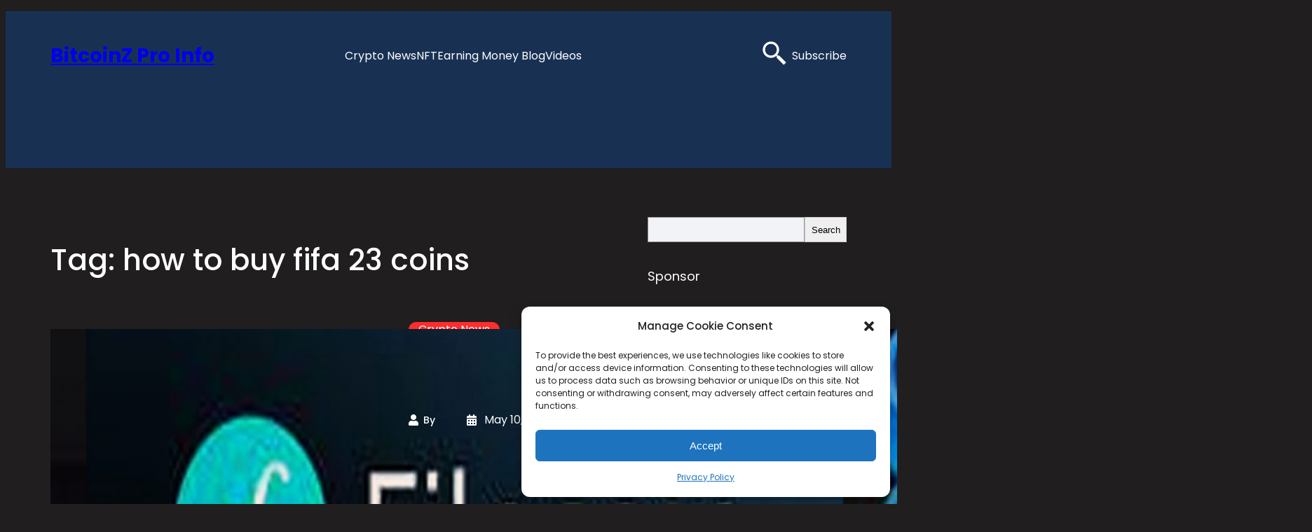

--- FILE ---
content_type: text/html; charset=UTF-8
request_url: https://bitcoinzpro.info/tag/how-to-buy-fifa-23-coins
body_size: 28265
content:
<!DOCTYPE html>
<html lang="en-US">
<head>
	<meta charset="UTF-8" />
	<meta name="viewport" content="width=device-width, initial-scale=1" />
<meta name='robots' content='index, follow, max-image-preview:large, max-snippet:-1, max-video-preview:-1' />
	<style>img:is([sizes="auto" i], [sizes^="auto," i]) { contain-intrinsic-size: 3000px 1500px }</style>
	
	<!-- This site is optimized with the Yoast SEO plugin v20.10 - https://yoast.com/wordpress/plugins/seo/ -->
	<link rel="canonical" href="https://bitcoinzpro.info/tag/how-to-buy-fifa-23-coins" />
	<meta property="og:locale" content="en_US" />
	<meta property="og:type" content="article" />
	<meta property="og:title" content="how to buy fifa 23 coins Archives - BitcoinZ Pro Info" />
	<meta property="og:url" content="https://bitcoinzpro.info/tag/how-to-buy-fifa-23-coins" />
	<meta property="og:site_name" content="BitcoinZ Pro Info" />
	<meta name="twitter:card" content="summary_large_image" />
	<script type="application/ld+json" class="yoast-schema-graph">{"@context":"https://schema.org","@graph":[{"@type":"CollectionPage","@id":"https://bitcoinzpro.info/tag/how-to-buy-fifa-23-coins","url":"https://bitcoinzpro.info/tag/how-to-buy-fifa-23-coins","name":"how to buy fifa 23 coins Archives - BitcoinZ Pro Info","isPartOf":{"@id":"https://bitcoinzpro.info/#website"},"primaryImageOfPage":{"@id":"https://bitcoinzpro.info/tag/how-to-buy-fifa-23-coins#primaryimage"},"image":{"@id":"https://bitcoinzpro.info/tag/how-to-buy-fifa-23-coins#primaryimage"},"thumbnailUrl":"https://bitcoinzpro.info/wp-content/uploads/2023/05/how-to-buy-file-coin.jpg","breadcrumb":{"@id":"https://bitcoinzpro.info/tag/how-to-buy-fifa-23-coins#breadcrumb"},"inLanguage":"en-US"},{"@type":"ImageObject","inLanguage":"en-US","@id":"https://bitcoinzpro.info/tag/how-to-buy-fifa-23-coins#primaryimage","url":"https://bitcoinzpro.info/wp-content/uploads/2023/05/how-to-buy-file-coin.jpg","contentUrl":"https://bitcoinzpro.info/wp-content/uploads/2023/05/how-to-buy-file-coin.jpg","width":1800,"height":1200,"caption":"how to buy file coin"},{"@type":"BreadcrumbList","@id":"https://bitcoinzpro.info/tag/how-to-buy-fifa-23-coins#breadcrumb","itemListElement":[{"@type":"ListItem","position":1,"name":"Home","item":"https://bitcoinzpro.info/"},{"@type":"ListItem","position":2,"name":"how to buy fifa 23 coins"}]},{"@type":"WebSite","@id":"https://bitcoinzpro.info/#website","url":"https://bitcoinzpro.info/","name":"BitcoinZ Pro Info","description":"All about BitcoinZ and CryptoNews around the Globe","publisher":{"@id":"https://bitcoinzpro.info/#/schema/person/1352cc6a650163e793780a988dee1c0c"},"alternateName":"CryptoZ Pro Info","potentialAction":[{"@type":"SearchAction","target":{"@type":"EntryPoint","urlTemplate":"https://bitcoinzpro.info/?s={search_term_string}"},"query-input":"required name=search_term_string"}],"inLanguage":"en-US"},{"@type":["Person","Organization"],"@id":"https://bitcoinzpro.info/#/schema/person/1352cc6a650163e793780a988dee1c0c","name":"Admin","image":{"@type":"ImageObject","inLanguage":"en-US","@id":"https://bitcoinzpro.info/#/schema/person/image/","url":"https://bitcoinzpro.info/wp-content/uploads/2023/04/326712326_480155090978318_8894291227280204612_n.jpg","contentUrl":"https://bitcoinzpro.info/wp-content/uploads/2023/04/326712326_480155090978318_8894291227280204612_n.jpg","width":200,"height":200,"caption":"Admin"},"logo":{"@id":"https://bitcoinzpro.info/#/schema/person/image/"},"sameAs":["http://bitcoinzpro.info","https://www.youtube.com/@bitcoinzproinfo6361","https://www.tumblr.com/blog-bitcoinzproinfo"]}]}</script>
	<!-- / Yoast SEO plugin. -->


<title>how to buy fifa 23 coins Archives - BitcoinZ Pro Info</title>
<link rel='dns-prefetch' href='//www.googletagmanager.com' />
<link rel='dns-prefetch' href='//pagead2.googlesyndication.com' />
<link rel="alternate" type="application/rss+xml" title="BitcoinZ Pro Info &raquo; Feed" href="https://bitcoinzpro.info/feed" />
<link rel="alternate" type="application/rss+xml" title="BitcoinZ Pro Info &raquo; Comments Feed" href="https://bitcoinzpro.info/comments/feed" />
<link rel="alternate" type="application/rss+xml" title="BitcoinZ Pro Info &raquo; how to buy fifa 23 coins Tag Feed" href="https://bitcoinzpro.info/tag/how-to-buy-fifa-23-coins/feed" />
<script>
window._wpemojiSettings = {"baseUrl":"https:\/\/s.w.org\/images\/core\/emoji\/16.0.1\/72x72\/","ext":".png","svgUrl":"https:\/\/s.w.org\/images\/core\/emoji\/16.0.1\/svg\/","svgExt":".svg","source":{"concatemoji":"https:\/\/bitcoinzpro.info\/wp-includes\/js\/wp-emoji-release.min.js?ver=6.8.3"}};
/*! This file is auto-generated */
!function(s,n){var o,i,e;function c(e){try{var t={supportTests:e,timestamp:(new Date).valueOf()};sessionStorage.setItem(o,JSON.stringify(t))}catch(e){}}function p(e,t,n){e.clearRect(0,0,e.canvas.width,e.canvas.height),e.fillText(t,0,0);var t=new Uint32Array(e.getImageData(0,0,e.canvas.width,e.canvas.height).data),a=(e.clearRect(0,0,e.canvas.width,e.canvas.height),e.fillText(n,0,0),new Uint32Array(e.getImageData(0,0,e.canvas.width,e.canvas.height).data));return t.every(function(e,t){return e===a[t]})}function u(e,t){e.clearRect(0,0,e.canvas.width,e.canvas.height),e.fillText(t,0,0);for(var n=e.getImageData(16,16,1,1),a=0;a<n.data.length;a++)if(0!==n.data[a])return!1;return!0}function f(e,t,n,a){switch(t){case"flag":return n(e,"\ud83c\udff3\ufe0f\u200d\u26a7\ufe0f","\ud83c\udff3\ufe0f\u200b\u26a7\ufe0f")?!1:!n(e,"\ud83c\udde8\ud83c\uddf6","\ud83c\udde8\u200b\ud83c\uddf6")&&!n(e,"\ud83c\udff4\udb40\udc67\udb40\udc62\udb40\udc65\udb40\udc6e\udb40\udc67\udb40\udc7f","\ud83c\udff4\u200b\udb40\udc67\u200b\udb40\udc62\u200b\udb40\udc65\u200b\udb40\udc6e\u200b\udb40\udc67\u200b\udb40\udc7f");case"emoji":return!a(e,"\ud83e\udedf")}return!1}function g(e,t,n,a){var r="undefined"!=typeof WorkerGlobalScope&&self instanceof WorkerGlobalScope?new OffscreenCanvas(300,150):s.createElement("canvas"),o=r.getContext("2d",{willReadFrequently:!0}),i=(o.textBaseline="top",o.font="600 32px Arial",{});return e.forEach(function(e){i[e]=t(o,e,n,a)}),i}function t(e){var t=s.createElement("script");t.src=e,t.defer=!0,s.head.appendChild(t)}"undefined"!=typeof Promise&&(o="wpEmojiSettingsSupports",i=["flag","emoji"],n.supports={everything:!0,everythingExceptFlag:!0},e=new Promise(function(e){s.addEventListener("DOMContentLoaded",e,{once:!0})}),new Promise(function(t){var n=function(){try{var e=JSON.parse(sessionStorage.getItem(o));if("object"==typeof e&&"number"==typeof e.timestamp&&(new Date).valueOf()<e.timestamp+604800&&"object"==typeof e.supportTests)return e.supportTests}catch(e){}return null}();if(!n){if("undefined"!=typeof Worker&&"undefined"!=typeof OffscreenCanvas&&"undefined"!=typeof URL&&URL.createObjectURL&&"undefined"!=typeof Blob)try{var e="postMessage("+g.toString()+"("+[JSON.stringify(i),f.toString(),p.toString(),u.toString()].join(",")+"));",a=new Blob([e],{type:"text/javascript"}),r=new Worker(URL.createObjectURL(a),{name:"wpTestEmojiSupports"});return void(r.onmessage=function(e){c(n=e.data),r.terminate(),t(n)})}catch(e){}c(n=g(i,f,p,u))}t(n)}).then(function(e){for(var t in e)n.supports[t]=e[t],n.supports.everything=n.supports.everything&&n.supports[t],"flag"!==t&&(n.supports.everythingExceptFlag=n.supports.everythingExceptFlag&&n.supports[t]);n.supports.everythingExceptFlag=n.supports.everythingExceptFlag&&!n.supports.flag,n.DOMReady=!1,n.readyCallback=function(){n.DOMReady=!0}}).then(function(){return e}).then(function(){var e;n.supports.everything||(n.readyCallback(),(e=n.source||{}).concatemoji?t(e.concatemoji):e.wpemoji&&e.twemoji&&(t(e.twemoji),t(e.wpemoji)))}))}((window,document),window._wpemojiSettings);
</script>
<!-- bitcoinzpro.info is managing ads with Advanced Ads 1.44.1 – https://wpadvancedads.com/ --><script id="bitco-ready">
			window.advanced_ads_ready=function(e,a){a=a||"complete";var d=function(e){return"interactive"===a?"loading"!==e:"complete"===e};d(document.readyState)?e():document.addEventListener("readystatechange",(function(a){d(a.target.readyState)&&e()}),{once:"interactive"===a})},window.advanced_ads_ready_queue=window.advanced_ads_ready_queue||[];		</script>
		<style type="text/css" media="all">
.wpautoterms-footer{background-color:#ffffff;text-align:center;}
.wpautoterms-footer a{color:#000000;font-family:Arial, sans-serif;font-size:14px;}
.wpautoterms-footer .separator{color:#cccccc;font-family:Arial, sans-serif;font-size:14px;}</style>
<style id='wp-block-site-title-inline-css'>
.wp-block-site-title{box-sizing:border-box}.wp-block-site-title :where(a){color:inherit;font-family:inherit;font-size:inherit;font-style:inherit;font-weight:inherit;letter-spacing:inherit;line-height:inherit;text-decoration:inherit}
</style>
<style id='wp-block-navigation-link-inline-css'>
.wp-block-navigation .wp-block-navigation-item__label{overflow-wrap:break-word}.wp-block-navigation .wp-block-navigation-item__description{display:none}.link-ui-tools{border-top:1px solid #f0f0f0;padding:8px}.link-ui-block-inserter{padding-top:8px}.link-ui-block-inserter__back{margin-left:8px;text-transform:uppercase}
</style>
<link rel='stylesheet' id='wp-block-navigation-css' href='https://bitcoinzpro.info/wp-includes/blocks/navigation/style.min.css?ver=6.8.3' media='all' />
<style id='wp-block-group-inline-css'>
.wp-block-group{box-sizing:border-box}:where(.wp-block-group.wp-block-group-is-layout-constrained){position:relative}
</style>
<style id='wp-block-group-theme-inline-css'>
:where(.wp-block-group.has-background){padding:1.25em 2.375em}
</style>
<style id='wp-block-button-inline-css'>
.wp-block-button__link{align-content:center;box-sizing:border-box;cursor:pointer;display:inline-block;height:100%;text-align:center;word-break:break-word}.wp-block-button__link.aligncenter{text-align:center}.wp-block-button__link.alignright{text-align:right}:where(.wp-block-button__link){border-radius:9999px;box-shadow:none;padding:calc(.667em + 2px) calc(1.333em + 2px);text-decoration:none}.wp-block-button[style*=text-decoration] .wp-block-button__link{text-decoration:inherit}.wp-block-buttons>.wp-block-button.has-custom-width{max-width:none}.wp-block-buttons>.wp-block-button.has-custom-width .wp-block-button__link{width:100%}.wp-block-buttons>.wp-block-button.has-custom-font-size .wp-block-button__link{font-size:inherit}.wp-block-buttons>.wp-block-button.wp-block-button__width-25{width:calc(25% - var(--wp--style--block-gap, .5em)*.75)}.wp-block-buttons>.wp-block-button.wp-block-button__width-50{width:calc(50% - var(--wp--style--block-gap, .5em)*.5)}.wp-block-buttons>.wp-block-button.wp-block-button__width-75{width:calc(75% - var(--wp--style--block-gap, .5em)*.25)}.wp-block-buttons>.wp-block-button.wp-block-button__width-100{flex-basis:100%;width:100%}.wp-block-buttons.is-vertical>.wp-block-button.wp-block-button__width-25{width:25%}.wp-block-buttons.is-vertical>.wp-block-button.wp-block-button__width-50{width:50%}.wp-block-buttons.is-vertical>.wp-block-button.wp-block-button__width-75{width:75%}.wp-block-button.is-style-squared,.wp-block-button__link.wp-block-button.is-style-squared{border-radius:0}.wp-block-button.no-border-radius,.wp-block-button__link.no-border-radius{border-radius:0!important}:root :where(.wp-block-button .wp-block-button__link.is-style-outline),:root :where(.wp-block-button.is-style-outline>.wp-block-button__link){border:2px solid;padding:.667em 1.333em}:root :where(.wp-block-button .wp-block-button__link.is-style-outline:not(.has-text-color)),:root :where(.wp-block-button.is-style-outline>.wp-block-button__link:not(.has-text-color)){color:currentColor}:root :where(.wp-block-button .wp-block-button__link.is-style-outline:not(.has-background)),:root :where(.wp-block-button.is-style-outline>.wp-block-button__link:not(.has-background)){background-color:initial;background-image:none}
</style>
<style id='wp-block-buttons-inline-css'>
.wp-block-buttons{box-sizing:border-box}.wp-block-buttons.is-vertical{flex-direction:column}.wp-block-buttons.is-vertical>.wp-block-button:last-child{margin-bottom:0}.wp-block-buttons>.wp-block-button{display:inline-block;margin:0}.wp-block-buttons.is-content-justification-left{justify-content:flex-start}.wp-block-buttons.is-content-justification-left.is-vertical{align-items:flex-start}.wp-block-buttons.is-content-justification-center{justify-content:center}.wp-block-buttons.is-content-justification-center.is-vertical{align-items:center}.wp-block-buttons.is-content-justification-right{justify-content:flex-end}.wp-block-buttons.is-content-justification-right.is-vertical{align-items:flex-end}.wp-block-buttons.is-content-justification-space-between{justify-content:space-between}.wp-block-buttons.aligncenter{text-align:center}.wp-block-buttons:not(.is-content-justification-space-between,.is-content-justification-right,.is-content-justification-left,.is-content-justification-center) .wp-block-button.aligncenter{margin-left:auto;margin-right:auto;width:100%}.wp-block-buttons[style*=text-decoration] .wp-block-button,.wp-block-buttons[style*=text-decoration] .wp-block-button__link{text-decoration:inherit}.wp-block-buttons.has-custom-font-size .wp-block-button__link{font-size:inherit}.wp-block-buttons .wp-block-button__link{width:100%}.wp-block-button.aligncenter{text-align:center}
</style>
<style id='wp-block-columns-inline-css'>
.wp-block-columns{align-items:normal!important;box-sizing:border-box;display:flex;flex-wrap:wrap!important}@media (min-width:782px){.wp-block-columns{flex-wrap:nowrap!important}}.wp-block-columns.are-vertically-aligned-top{align-items:flex-start}.wp-block-columns.are-vertically-aligned-center{align-items:center}.wp-block-columns.are-vertically-aligned-bottom{align-items:flex-end}@media (max-width:781px){.wp-block-columns:not(.is-not-stacked-on-mobile)>.wp-block-column{flex-basis:100%!important}}@media (min-width:782px){.wp-block-columns:not(.is-not-stacked-on-mobile)>.wp-block-column{flex-basis:0;flex-grow:1}.wp-block-columns:not(.is-not-stacked-on-mobile)>.wp-block-column[style*=flex-basis]{flex-grow:0}}.wp-block-columns.is-not-stacked-on-mobile{flex-wrap:nowrap!important}.wp-block-columns.is-not-stacked-on-mobile>.wp-block-column{flex-basis:0;flex-grow:1}.wp-block-columns.is-not-stacked-on-mobile>.wp-block-column[style*=flex-basis]{flex-grow:0}:where(.wp-block-columns){margin-bottom:1.75em}:where(.wp-block-columns.has-background){padding:1.25em 2.375em}.wp-block-column{flex-grow:1;min-width:0;overflow-wrap:break-word;word-break:break-word}.wp-block-column.is-vertically-aligned-top{align-self:flex-start}.wp-block-column.is-vertically-aligned-center{align-self:center}.wp-block-column.is-vertically-aligned-bottom{align-self:flex-end}.wp-block-column.is-vertically-aligned-stretch{align-self:stretch}.wp-block-column.is-vertically-aligned-bottom,.wp-block-column.is-vertically-aligned-center,.wp-block-column.is-vertically-aligned-top{width:100%}
</style>
<style id='wp-block-search-inline-css'>
.wp-block-search__button{margin-left:10px;word-break:normal}.wp-block-search__button.has-icon{line-height:0}.wp-block-search__button svg{height:1.25em;min-height:24px;min-width:24px;width:1.25em;fill:currentColor;vertical-align:text-bottom}:where(.wp-block-search__button){border:1px solid #ccc;padding:6px 10px}.wp-block-search__inside-wrapper{display:flex;flex:auto;flex-wrap:nowrap;max-width:100%}.wp-block-search__label{width:100%}.wp-block-search__input{appearance:none;border:1px solid #949494;flex-grow:1;margin-left:0;margin-right:0;min-width:3rem;padding:8px;text-decoration:unset!important}.wp-block-search.wp-block-search__button-only .wp-block-search__button{box-sizing:border-box;display:flex;flex-shrink:0;justify-content:center;margin-left:0;max-width:100%}.wp-block-search.wp-block-search__button-only .wp-block-search__inside-wrapper{min-width:0!important;transition-property:width}.wp-block-search.wp-block-search__button-only .wp-block-search__input{flex-basis:100%;transition-duration:.3s}.wp-block-search.wp-block-search__button-only.wp-block-search__searchfield-hidden,.wp-block-search.wp-block-search__button-only.wp-block-search__searchfield-hidden .wp-block-search__inside-wrapper{overflow:hidden}.wp-block-search.wp-block-search__button-only.wp-block-search__searchfield-hidden .wp-block-search__input{border-left-width:0!important;border-right-width:0!important;flex-basis:0;flex-grow:0;margin:0;min-width:0!important;padding-left:0!important;padding-right:0!important;width:0!important}:where(.wp-block-search__input){font-family:inherit;font-size:inherit;font-style:inherit;font-weight:inherit;letter-spacing:inherit;line-height:inherit;text-transform:inherit}:where(.wp-block-search__button-inside .wp-block-search__inside-wrapper){border:1px solid #949494;box-sizing:border-box;padding:4px}:where(.wp-block-search__button-inside .wp-block-search__inside-wrapper) .wp-block-search__input{border:none;border-radius:0;padding:0 4px}:where(.wp-block-search__button-inside .wp-block-search__inside-wrapper) .wp-block-search__input:focus{outline:none}:where(.wp-block-search__button-inside .wp-block-search__inside-wrapper) :where(.wp-block-search__button){padding:4px 8px}.wp-block-search.aligncenter .wp-block-search__inside-wrapper{margin:auto}.wp-block[data-align=right] .wp-block-search.wp-block-search__button-only .wp-block-search__inside-wrapper{float:right}
</style>
<style id='wp-block-search-theme-inline-css'>
.wp-block-search .wp-block-search__label{font-weight:700}.wp-block-search__button{border:1px solid #ccc;padding:.375em .625em}
</style>
<style id='wp-block-template-part-theme-inline-css'>
:root :where(.wp-block-template-part.has-background){margin-bottom:0;margin-top:0;padding:1.25em 2.375em}
</style>
<style id='wp-block-query-title-inline-css'>
.wp-block-query-title{box-sizing:border-box}
</style>
<style id='wp-block-term-description-inline-css'>
:where(.wp-block-term-description){box-sizing:border-box;margin-bottom:var(--wp--style--block-gap);margin-top:var(--wp--style--block-gap)}.wp-block-term-description p{margin-bottom:0;margin-top:0}
</style>
<style id='wp-block-spacer-inline-css'>
.wp-block-spacer{clear:both}
</style>
<style id='wp-block-post-featured-image-inline-css'>
.wp-block-post-featured-image{margin-left:0;margin-right:0}.wp-block-post-featured-image a{display:block;height:100%}.wp-block-post-featured-image :where(img){box-sizing:border-box;height:auto;max-width:100%;vertical-align:bottom;width:100%}.wp-block-post-featured-image.alignfull img,.wp-block-post-featured-image.alignwide img{width:100%}.wp-block-post-featured-image .wp-block-post-featured-image__overlay.has-background-dim{background-color:#000;inset:0;position:absolute}.wp-block-post-featured-image{position:relative}.wp-block-post-featured-image .wp-block-post-featured-image__overlay.has-background-gradient{background-color:initial}.wp-block-post-featured-image .wp-block-post-featured-image__overlay.has-background-dim-0{opacity:0}.wp-block-post-featured-image .wp-block-post-featured-image__overlay.has-background-dim-10{opacity:.1}.wp-block-post-featured-image .wp-block-post-featured-image__overlay.has-background-dim-20{opacity:.2}.wp-block-post-featured-image .wp-block-post-featured-image__overlay.has-background-dim-30{opacity:.3}.wp-block-post-featured-image .wp-block-post-featured-image__overlay.has-background-dim-40{opacity:.4}.wp-block-post-featured-image .wp-block-post-featured-image__overlay.has-background-dim-50{opacity:.5}.wp-block-post-featured-image .wp-block-post-featured-image__overlay.has-background-dim-60{opacity:.6}.wp-block-post-featured-image .wp-block-post-featured-image__overlay.has-background-dim-70{opacity:.7}.wp-block-post-featured-image .wp-block-post-featured-image__overlay.has-background-dim-80{opacity:.8}.wp-block-post-featured-image .wp-block-post-featured-image__overlay.has-background-dim-90{opacity:.9}.wp-block-post-featured-image .wp-block-post-featured-image__overlay.has-background-dim-100{opacity:1}.wp-block-post-featured-image:where(.alignleft,.alignright){width:100%}
</style>
<style id='wp-block-post-terms-inline-css'>
.wp-block-post-terms{box-sizing:border-box}.wp-block-post-terms .wp-block-post-terms__separator{white-space:pre-wrap}
</style>
<style id='wp-block-post-title-inline-css'>
.wp-block-post-title{box-sizing:border-box;word-break:break-word}.wp-block-post-title :where(a){display:inline-block;font-family:inherit;font-size:inherit;font-style:inherit;font-weight:inherit;letter-spacing:inherit;line-height:inherit;text-decoration:inherit}
</style>
<style id='wp-block-heading-inline-css'>
h1.has-background,h2.has-background,h3.has-background,h4.has-background,h5.has-background,h6.has-background{padding:1.25em 2.375em}h1.has-text-align-left[style*=writing-mode]:where([style*=vertical-lr]),h1.has-text-align-right[style*=writing-mode]:where([style*=vertical-rl]),h2.has-text-align-left[style*=writing-mode]:where([style*=vertical-lr]),h2.has-text-align-right[style*=writing-mode]:where([style*=vertical-rl]),h3.has-text-align-left[style*=writing-mode]:where([style*=vertical-lr]),h3.has-text-align-right[style*=writing-mode]:where([style*=vertical-rl]),h4.has-text-align-left[style*=writing-mode]:where([style*=vertical-lr]),h4.has-text-align-right[style*=writing-mode]:where([style*=vertical-rl]),h5.has-text-align-left[style*=writing-mode]:where([style*=vertical-lr]),h5.has-text-align-right[style*=writing-mode]:where([style*=vertical-rl]),h6.has-text-align-left[style*=writing-mode]:where([style*=vertical-lr]),h6.has-text-align-right[style*=writing-mode]:where([style*=vertical-rl]){rotate:180deg}
</style>
<style id='wp-block-post-author-inline-css'>
.wp-block-post-author{box-sizing:border-box;display:flex;flex-wrap:wrap}.wp-block-post-author__byline{font-size:.5em;margin-bottom:0;margin-top:0;width:100%}.wp-block-post-author__avatar{margin-right:1em}.wp-block-post-author__bio{font-size:.7em;margin-bottom:.7em}.wp-block-post-author__content{flex-basis:0;flex-grow:1}.wp-block-post-author__name{margin:0}
</style>
<style id='wp-block-post-date-inline-css'>
.wp-block-post-date{box-sizing:border-box}
</style>
<style id='wp-block-read-more-inline-css'>
.wp-block-read-more{display:block;width:fit-content}.wp-block-read-more:where(:not([style*=text-decoration])){text-decoration:none}.wp-block-read-more:where(:not([style*=text-decoration])):active,.wp-block-read-more:where(:not([style*=text-decoration])):focus{text-decoration:none}
</style>
<style id='wp-block-post-template-inline-css'>
.wp-block-post-template{box-sizing:border-box;list-style:none;margin-bottom:0;margin-top:0;max-width:100%;padding:0}.wp-block-post-template.is-flex-container{display:flex;flex-direction:row;flex-wrap:wrap;gap:1.25em}.wp-block-post-template.is-flex-container>li{margin:0;width:100%}@media (min-width:600px){.wp-block-post-template.is-flex-container.is-flex-container.columns-2>li{width:calc(50% - .625em)}.wp-block-post-template.is-flex-container.is-flex-container.columns-3>li{width:calc(33.33333% - .83333em)}.wp-block-post-template.is-flex-container.is-flex-container.columns-4>li{width:calc(25% - .9375em)}.wp-block-post-template.is-flex-container.is-flex-container.columns-5>li{width:calc(20% - 1em)}.wp-block-post-template.is-flex-container.is-flex-container.columns-6>li{width:calc(16.66667% - 1.04167em)}}@media (max-width:600px){.wp-block-post-template-is-layout-grid.wp-block-post-template-is-layout-grid.wp-block-post-template-is-layout-grid.wp-block-post-template-is-layout-grid{grid-template-columns:1fr}}.wp-block-post-template-is-layout-constrained>li>.alignright,.wp-block-post-template-is-layout-flow>li>.alignright{float:right;margin-inline-end:0;margin-inline-start:2em}.wp-block-post-template-is-layout-constrained>li>.alignleft,.wp-block-post-template-is-layout-flow>li>.alignleft{float:left;margin-inline-end:2em;margin-inline-start:0}.wp-block-post-template-is-layout-constrained>li>.aligncenter,.wp-block-post-template-is-layout-flow>li>.aligncenter{margin-inline-end:auto;margin-inline-start:auto}
</style>
<style id='wp-block-query-pagination-inline-css'>
.wp-block-query-pagination.is-content-justification-space-between>.wp-block-query-pagination-next:last-of-type{margin-inline-start:auto}.wp-block-query-pagination.is-content-justification-space-between>.wp-block-query-pagination-previous:first-child{margin-inline-end:auto}.wp-block-query-pagination .wp-block-query-pagination-previous-arrow{display:inline-block;margin-right:1ch}.wp-block-query-pagination .wp-block-query-pagination-previous-arrow:not(.is-arrow-chevron){transform:scaleX(1)}.wp-block-query-pagination .wp-block-query-pagination-next-arrow{display:inline-block;margin-left:1ch}.wp-block-query-pagination .wp-block-query-pagination-next-arrow:not(.is-arrow-chevron){transform:scaleX(1)}.wp-block-query-pagination.aligncenter{justify-content:center}
</style>
<style id='wp-block-paragraph-inline-css'>
.is-small-text{font-size:.875em}.is-regular-text{font-size:1em}.is-large-text{font-size:2.25em}.is-larger-text{font-size:3em}.has-drop-cap:not(:focus):first-letter{float:left;font-size:8.4em;font-style:normal;font-weight:100;line-height:.68;margin:.05em .1em 0 0;text-transform:uppercase}body.rtl .has-drop-cap:not(:focus):first-letter{float:none;margin-left:.1em}p.has-drop-cap.has-background{overflow:hidden}:root :where(p.has-background){padding:1.25em 2.375em}:where(p.has-text-color:not(.has-link-color)) a{color:inherit}p.has-text-align-left[style*="writing-mode:vertical-lr"],p.has-text-align-right[style*="writing-mode:vertical-rl"]{rotate:180deg}
</style>
<style id='wp-block-latest-posts-inline-css'>
.wp-block-latest-posts{box-sizing:border-box}.wp-block-latest-posts.alignleft{margin-right:2em}.wp-block-latest-posts.alignright{margin-left:2em}.wp-block-latest-posts.wp-block-latest-posts__list{list-style:none}.wp-block-latest-posts.wp-block-latest-posts__list li{clear:both;overflow-wrap:break-word}.wp-block-latest-posts.is-grid{display:flex;flex-wrap:wrap}.wp-block-latest-posts.is-grid li{margin:0 1.25em 1.25em 0;width:100%}@media (min-width:600px){.wp-block-latest-posts.columns-2 li{width:calc(50% - .625em)}.wp-block-latest-posts.columns-2 li:nth-child(2n){margin-right:0}.wp-block-latest-posts.columns-3 li{width:calc(33.33333% - .83333em)}.wp-block-latest-posts.columns-3 li:nth-child(3n){margin-right:0}.wp-block-latest-posts.columns-4 li{width:calc(25% - .9375em)}.wp-block-latest-posts.columns-4 li:nth-child(4n){margin-right:0}.wp-block-latest-posts.columns-5 li{width:calc(20% - 1em)}.wp-block-latest-posts.columns-5 li:nth-child(5n){margin-right:0}.wp-block-latest-posts.columns-6 li{width:calc(16.66667% - 1.04167em)}.wp-block-latest-posts.columns-6 li:nth-child(6n){margin-right:0}}:root :where(.wp-block-latest-posts.is-grid){padding:0}:root :where(.wp-block-latest-posts.wp-block-latest-posts__list){padding-left:0}.wp-block-latest-posts__post-author,.wp-block-latest-posts__post-date{display:block;font-size:.8125em}.wp-block-latest-posts__post-excerpt,.wp-block-latest-posts__post-full-content{margin-bottom:1em;margin-top:.5em}.wp-block-latest-posts__featured-image a{display:inline-block}.wp-block-latest-posts__featured-image img{height:auto;max-width:100%;width:auto}.wp-block-latest-posts__featured-image.alignleft{float:left;margin-right:1em}.wp-block-latest-posts__featured-image.alignright{float:right;margin-left:1em}.wp-block-latest-posts__featured-image.aligncenter{margin-bottom:1em;text-align:center}
</style>
<style id='wp-block-separator-inline-css'>
@charset "UTF-8";.wp-block-separator{border:none;border-top:2px solid}:root :where(.wp-block-separator.is-style-dots){height:auto;line-height:1;text-align:center}:root :where(.wp-block-separator.is-style-dots):before{color:currentColor;content:"···";font-family:serif;font-size:1.5em;letter-spacing:2em;padding-left:2em}.wp-block-separator.is-style-dots{background:none!important;border:none!important}
</style>
<style id='wp-block-separator-theme-inline-css'>
.wp-block-separator.has-css-opacity{opacity:.4}.wp-block-separator{border:none;border-bottom:2px solid;margin-left:auto;margin-right:auto}.wp-block-separator.has-alpha-channel-opacity{opacity:1}.wp-block-separator:not(.is-style-wide):not(.is-style-dots){width:100px}.wp-block-separator.has-background:not(.is-style-dots){border-bottom:none;height:1px}.wp-block-separator.has-background:not(.is-style-wide):not(.is-style-dots){height:2px}
</style>
<style id='wp-block-categories-inline-css'>
.wp-block-categories{box-sizing:border-box}.wp-block-categories.alignleft{margin-right:2em}.wp-block-categories.alignright{margin-left:2em}.wp-block-categories.wp-block-categories-dropdown.aligncenter{text-align:center}.wp-block-categories .wp-block-categories__label{display:block;width:100%}
</style>
<style id='wp-block-tag-cloud-inline-css'>
.wp-block-tag-cloud{box-sizing:border-box}.wp-block-tag-cloud.aligncenter{justify-content:center;text-align:center}.wp-block-tag-cloud.alignfull{padding-left:1em;padding-right:1em}.wp-block-tag-cloud a{display:inline-block;margin-right:5px}.wp-block-tag-cloud span{display:inline-block;margin-left:5px;text-decoration:none}:root :where(.wp-block-tag-cloud.is-style-outline){display:flex;flex-wrap:wrap;gap:1ch}:root :where(.wp-block-tag-cloud.is-style-outline a){border:1px solid;font-size:unset!important;margin-right:0;padding:1ch 2ch;text-decoration:none!important}
</style>
<link rel='stylesheet' id='wp-block-image-css' href='https://bitcoinzpro.info/wp-includes/blocks/image/style.min.css?ver=6.8.3' media='all' />
<style id='wp-block-image-theme-inline-css'>
:root :where(.wp-block-image figcaption){color:#555;font-size:13px;text-align:center}.is-dark-theme :root :where(.wp-block-image figcaption){color:#ffffffa6}.wp-block-image{margin:0 0 1em}
</style>
<link rel='stylesheet' id='wp-block-gallery-css' href='https://bitcoinzpro.info/wp-includes/blocks/gallery/style.min.css?ver=6.8.3' media='all' />
<style id='wp-block-gallery-theme-inline-css'>
.blocks-gallery-caption{color:#555;font-size:13px;text-align:center}.is-dark-theme .blocks-gallery-caption{color:#ffffffa6}
</style>
<link rel='stylesheet' id='wp-block-social-links-css' href='https://bitcoinzpro.info/wp-includes/blocks/social-links/style.min.css?ver=6.8.3' media='all' />
<style id='wp-emoji-styles-inline-css'>

	img.wp-smiley, img.emoji {
		display: inline !important;
		border: none !important;
		box-shadow: none !important;
		height: 1em !important;
		width: 1em !important;
		margin: 0 0.07em !important;
		vertical-align: -0.1em !important;
		background: none !important;
		padding: 0 !important;
	}
</style>
<link rel='stylesheet' id='wp-block-library-css' href='https://bitcoinzpro.info/wp-includes/css/dist/block-library/common.min.css?ver=6.8.3' media='all' />
<style id='global-styles-inline-css'>
:root{--wp--preset--aspect-ratio--square: 1;--wp--preset--aspect-ratio--4-3: 4/3;--wp--preset--aspect-ratio--3-4: 3/4;--wp--preset--aspect-ratio--3-2: 3/2;--wp--preset--aspect-ratio--2-3: 2/3;--wp--preset--aspect-ratio--16-9: 16/9;--wp--preset--aspect-ratio--9-16: 9/16;--wp--preset--color--black: #000000;--wp--preset--color--cyan-bluish-gray: #abb8c3;--wp--preset--color--white: #ffffff;--wp--preset--color--pale-pink: #f78da7;--wp--preset--color--vivid-red: #cf2e2e;--wp--preset--color--luminous-vivid-orange: #ff6900;--wp--preset--color--luminous-vivid-amber: #fcb900;--wp--preset--color--light-green-cyan: #7bdcb5;--wp--preset--color--vivid-green-cyan: #00d084;--wp--preset--color--pale-cyan-blue: #8ed1fc;--wp--preset--color--vivid-cyan-blue: #0693e3;--wp--preset--color--vivid-purple: #9b51e0;--wp--preset--color--background: #201e1e;--wp--preset--color--body-text: #ffffff;--wp--preset--color--secondary: #183153;--wp--preset--color--hover: #ff0000;--wp--preset--color--tertiary: #ff2d2d;--wp--preset--color--variation-category-color-1: #201e1e;--wp--preset--color--variation-category-color-2: #FFFFFF;--wp--preset--color--light-dark: #181717;--wp--preset--gradient--vivid-cyan-blue-to-vivid-purple: linear-gradient(135deg,rgba(6,147,227,1) 0%,rgb(155,81,224) 100%);--wp--preset--gradient--light-green-cyan-to-vivid-green-cyan: linear-gradient(135deg,rgb(122,220,180) 0%,rgb(0,208,130) 100%);--wp--preset--gradient--luminous-vivid-amber-to-luminous-vivid-orange: linear-gradient(135deg,rgba(252,185,0,1) 0%,rgba(255,105,0,1) 100%);--wp--preset--gradient--luminous-vivid-orange-to-vivid-red: linear-gradient(135deg,rgba(255,105,0,1) 0%,rgb(207,46,46) 100%);--wp--preset--gradient--very-light-gray-to-cyan-bluish-gray: linear-gradient(135deg,rgb(238,238,238) 0%,rgb(169,184,195) 100%);--wp--preset--gradient--cool-to-warm-spectrum: linear-gradient(135deg,rgb(74,234,220) 0%,rgb(151,120,209) 20%,rgb(207,42,186) 40%,rgb(238,44,130) 60%,rgb(251,105,98) 80%,rgb(254,248,76) 100%);--wp--preset--gradient--blush-light-purple: linear-gradient(135deg,rgb(255,206,236) 0%,rgb(152,150,240) 100%);--wp--preset--gradient--blush-bordeaux: linear-gradient(135deg,rgb(254,205,165) 0%,rgb(254,45,45) 50%,rgb(107,0,62) 100%);--wp--preset--gradient--luminous-dusk: linear-gradient(135deg,rgb(255,203,112) 0%,rgb(199,81,192) 50%,rgb(65,88,208) 100%);--wp--preset--gradient--pale-ocean: linear-gradient(135deg,rgb(255,245,203) 0%,rgb(182,227,212) 50%,rgb(51,167,181) 100%);--wp--preset--gradient--electric-grass: linear-gradient(135deg,rgb(202,248,128) 0%,rgb(113,206,126) 100%);--wp--preset--gradient--midnight: linear-gradient(135deg,rgb(2,3,129) 0%,rgb(40,116,252) 100%);--wp--preset--font-size--small: 15px;--wp--preset--font-size--medium: 16px;--wp--preset--font-size--large: clamp(24px,4.2vw,32px);--wp--preset--font-size--x-large: 42px;--wp--preset--font-size--tiny: 13px;--wp--preset--font-size--extra-small: 14px;--wp--preset--font-size--upper-heading: 18px;--wp--preset--font-size--normal: clamp(18px,1.6vw,20px);--wp--preset--font-size--content-heading: clamp(22px,3vw,24px);--wp--preset--font-size--extra-large: clamp(28px,6vw,36px);--wp--preset--font-family--red-hat-display: "Red Hat Display", sans-serif;--wp--preset--font-family--poppins: Poppins, sans-serif;--wp--preset--spacing--20: 0.44rem;--wp--preset--spacing--30: 0.67rem;--wp--preset--spacing--40: 1rem;--wp--preset--spacing--50: 1.5rem;--wp--preset--spacing--60: 2.25rem;--wp--preset--spacing--70: 3.38rem;--wp--preset--spacing--80: 5.06rem;--wp--preset--shadow--natural: 6px 6px 9px rgba(0, 0, 0, 0.2);--wp--preset--shadow--deep: 12px 12px 50px rgba(0, 0, 0, 0.4);--wp--preset--shadow--sharp: 6px 6px 0px rgba(0, 0, 0, 0.2);--wp--preset--shadow--outlined: 6px 6px 0px -3px rgba(255, 255, 255, 1), 6px 6px rgba(0, 0, 0, 1);--wp--preset--shadow--crisp: 6px 6px 0px rgba(0, 0, 0, 1);--wp--custom--button-shadow: 0 8px 8px 0 rgba(0, 0, 0, 0.2);--wp--custom--small-button-shadow: 0 1px 1px 0 rgba(0, 0, 0, 0.2);--wp--custom--button-highlight: 0 0 0 #fff;--wp--custom--button-border-color: rgba(0, 0, 0, 0.05);--wp--custom--button-border-radius: 4px;--wp--custom--button-padding: .3rem 1rem;--wp--custom--small: max(1.75rem, 5vw);--wp--custom--outer: var(--wp--custom--small, 1.25rem);--wp--custom--typography--font-size--heading-one: clamp(36px,3.5vw,56px);--wp--custom--typography--font-size--heading-two: clamp(32px,2.6vw,49px);--wp--custom--typography--font-size--heading-three: clamp(28px,1.9vw,36px);--wp--custom--typography--font-size--heading-four: clamp(24px,2vw,28px);--wp--custom--typography--font-size--heading-five: clamp(22px,1.3vw,24px);--wp--custom--typography--font-size--heading-six: 18px;--wp--custom--typography--font-size--huge-post-title: clamp(38px,4.6vw,80px);}:root { --wp--style--global--content-size: 1130px;--wp--style--global--wide-size: 1400px; }:where(body) { margin: 0; }.wp-site-blocks > .alignleft { float: left; margin-right: 2em; }.wp-site-blocks > .alignright { float: right; margin-left: 2em; }.wp-site-blocks > .aligncenter { justify-content: center; margin-left: auto; margin-right: auto; }:where(.wp-site-blocks) > * { margin-block-start: 24px; margin-block-end: 0; }:where(.wp-site-blocks) > :first-child { margin-block-start: 0; }:where(.wp-site-blocks) > :last-child { margin-block-end: 0; }:root { --wp--style--block-gap: 24px; }:root :where(.is-layout-flow) > :first-child{margin-block-start: 0;}:root :where(.is-layout-flow) > :last-child{margin-block-end: 0;}:root :where(.is-layout-flow) > *{margin-block-start: 24px;margin-block-end: 0;}:root :where(.is-layout-constrained) > :first-child{margin-block-start: 0;}:root :where(.is-layout-constrained) > :last-child{margin-block-end: 0;}:root :where(.is-layout-constrained) > *{margin-block-start: 24px;margin-block-end: 0;}:root :where(.is-layout-flex){gap: 24px;}:root :where(.is-layout-grid){gap: 24px;}.is-layout-flow > .alignleft{float: left;margin-inline-start: 0;margin-inline-end: 2em;}.is-layout-flow > .alignright{float: right;margin-inline-start: 2em;margin-inline-end: 0;}.is-layout-flow > .aligncenter{margin-left: auto !important;margin-right: auto !important;}.is-layout-constrained > .alignleft{float: left;margin-inline-start: 0;margin-inline-end: 2em;}.is-layout-constrained > .alignright{float: right;margin-inline-start: 2em;margin-inline-end: 0;}.is-layout-constrained > .aligncenter{margin-left: auto !important;margin-right: auto !important;}.is-layout-constrained > :where(:not(.alignleft):not(.alignright):not(.alignfull)){max-width: var(--wp--style--global--content-size);margin-left: auto !important;margin-right: auto !important;}.is-layout-constrained > .alignwide{max-width: var(--wp--style--global--wide-size);}body .is-layout-flex{display: flex;}.is-layout-flex{flex-wrap: wrap;align-items: center;}.is-layout-flex > :is(*, div){margin: 0;}body .is-layout-grid{display: grid;}.is-layout-grid > :is(*, div){margin: 0;}body{background-color: var(--wp--preset--color--background);color: var(--wp--preset--color--body-text);font-family: var(--wp--preset--font-family--poppins);font-size: var(--wp--preset--font-size-small);font-weight: 400;line-height: 1.625rem;padding-top: 0px;padding-right: 0px;padding-bottom: 0px;padding-left: 0px;}a:where(:not(.wp-element-button)){color: var(--wp--preset--color--body-text);text-decoration: none;}:root :where(a:where(:not(.wp-element-button)):hover){color: var(--wp--preset--color--body-text);text-decoration: none;}:root :where(a:where(:not(.wp-element-button)):focus){color: var(--wp--preset--color--body-text);text-decoration: none;}:root :where(a:where(:not(.wp-element-button)):active){color: var(--wp--preset--color--body-text);text-decoration: none;}h1{font-size: var(--wp--custom--typography--font-size--heading-one);font-weight: 500;line-height: 1;}h2{font-size: var(--wp--custom--typography--font-size--heading-two);font-weight: 500;line-height: 1.3;}h3{font-size: var(--wp--custom--typography--font-size--heading-three);line-height: 1;}h4{font-size: var(--wp--custom--typography--font-size--heading-four);line-height: 1;}h5{font-size: var(--wp--custom--typography--font-size--heading-five);line-height: 1;}h6{font-size: var(--wp--custom--typography--font-size--heading-six);line-height: 1;}:root :where(.wp-element-button, .wp-block-button__link){background-color: var(--wp--preset--color--tertiary);border-radius: 5px;border-width: 0;color: #fff;font-family: inherit;font-size: inherit;font-weight: 500;line-height: 1;padding-top: clamp(10px, 2.5vw, 19px);padding-right: clamp(24px, 2.5vw, 40px);padding-bottom: clamp(10px, 2.5vw, 19px);padding-left: clamp(24px, 2.5vw, 40px);text-decoration: none;}:root :where(.wp-element-button:hover, .wp-block-button__link:hover){background-color: var(--wp--preset--color--hover);}.has-black-color{color: var(--wp--preset--color--black) !important;}.has-cyan-bluish-gray-color{color: var(--wp--preset--color--cyan-bluish-gray) !important;}.has-white-color{color: var(--wp--preset--color--white) !important;}.has-pale-pink-color{color: var(--wp--preset--color--pale-pink) !important;}.has-vivid-red-color{color: var(--wp--preset--color--vivid-red) !important;}.has-luminous-vivid-orange-color{color: var(--wp--preset--color--luminous-vivid-orange) !important;}.has-luminous-vivid-amber-color{color: var(--wp--preset--color--luminous-vivid-amber) !important;}.has-light-green-cyan-color{color: var(--wp--preset--color--light-green-cyan) !important;}.has-vivid-green-cyan-color{color: var(--wp--preset--color--vivid-green-cyan) !important;}.has-pale-cyan-blue-color{color: var(--wp--preset--color--pale-cyan-blue) !important;}.has-vivid-cyan-blue-color{color: var(--wp--preset--color--vivid-cyan-blue) !important;}.has-vivid-purple-color{color: var(--wp--preset--color--vivid-purple) !important;}.has-background-color{color: var(--wp--preset--color--background) !important;}.has-body-text-color{color: var(--wp--preset--color--body-text) !important;}.has-secondary-color{color: var(--wp--preset--color--secondary) !important;}.has-hover-color{color: var(--wp--preset--color--hover) !important;}.has-tertiary-color{color: var(--wp--preset--color--tertiary) !important;}.has-variation-category-color-1-color{color: var(--wp--preset--color--variation-category-color-1) !important;}.has-variation-category-color-2-color{color: var(--wp--preset--color--variation-category-color-2) !important;}.has-light-dark-color{color: var(--wp--preset--color--light-dark) !important;}.has-black-background-color{background-color: var(--wp--preset--color--black) !important;}.has-cyan-bluish-gray-background-color{background-color: var(--wp--preset--color--cyan-bluish-gray) !important;}.has-white-background-color{background-color: var(--wp--preset--color--white) !important;}.has-pale-pink-background-color{background-color: var(--wp--preset--color--pale-pink) !important;}.has-vivid-red-background-color{background-color: var(--wp--preset--color--vivid-red) !important;}.has-luminous-vivid-orange-background-color{background-color: var(--wp--preset--color--luminous-vivid-orange) !important;}.has-luminous-vivid-amber-background-color{background-color: var(--wp--preset--color--luminous-vivid-amber) !important;}.has-light-green-cyan-background-color{background-color: var(--wp--preset--color--light-green-cyan) !important;}.has-vivid-green-cyan-background-color{background-color: var(--wp--preset--color--vivid-green-cyan) !important;}.has-pale-cyan-blue-background-color{background-color: var(--wp--preset--color--pale-cyan-blue) !important;}.has-vivid-cyan-blue-background-color{background-color: var(--wp--preset--color--vivid-cyan-blue) !important;}.has-vivid-purple-background-color{background-color: var(--wp--preset--color--vivid-purple) !important;}.has-background-background-color{background-color: var(--wp--preset--color--background) !important;}.has-body-text-background-color{background-color: var(--wp--preset--color--body-text) !important;}.has-secondary-background-color{background-color: var(--wp--preset--color--secondary) !important;}.has-hover-background-color{background-color: var(--wp--preset--color--hover) !important;}.has-tertiary-background-color{background-color: var(--wp--preset--color--tertiary) !important;}.has-variation-category-color-1-background-color{background-color: var(--wp--preset--color--variation-category-color-1) !important;}.has-variation-category-color-2-background-color{background-color: var(--wp--preset--color--variation-category-color-2) !important;}.has-light-dark-background-color{background-color: var(--wp--preset--color--light-dark) !important;}.has-black-border-color{border-color: var(--wp--preset--color--black) !important;}.has-cyan-bluish-gray-border-color{border-color: var(--wp--preset--color--cyan-bluish-gray) !important;}.has-white-border-color{border-color: var(--wp--preset--color--white) !important;}.has-pale-pink-border-color{border-color: var(--wp--preset--color--pale-pink) !important;}.has-vivid-red-border-color{border-color: var(--wp--preset--color--vivid-red) !important;}.has-luminous-vivid-orange-border-color{border-color: var(--wp--preset--color--luminous-vivid-orange) !important;}.has-luminous-vivid-amber-border-color{border-color: var(--wp--preset--color--luminous-vivid-amber) !important;}.has-light-green-cyan-border-color{border-color: var(--wp--preset--color--light-green-cyan) !important;}.has-vivid-green-cyan-border-color{border-color: var(--wp--preset--color--vivid-green-cyan) !important;}.has-pale-cyan-blue-border-color{border-color: var(--wp--preset--color--pale-cyan-blue) !important;}.has-vivid-cyan-blue-border-color{border-color: var(--wp--preset--color--vivid-cyan-blue) !important;}.has-vivid-purple-border-color{border-color: var(--wp--preset--color--vivid-purple) !important;}.has-background-border-color{border-color: var(--wp--preset--color--background) !important;}.has-body-text-border-color{border-color: var(--wp--preset--color--body-text) !important;}.has-secondary-border-color{border-color: var(--wp--preset--color--secondary) !important;}.has-hover-border-color{border-color: var(--wp--preset--color--hover) !important;}.has-tertiary-border-color{border-color: var(--wp--preset--color--tertiary) !important;}.has-variation-category-color-1-border-color{border-color: var(--wp--preset--color--variation-category-color-1) !important;}.has-variation-category-color-2-border-color{border-color: var(--wp--preset--color--variation-category-color-2) !important;}.has-light-dark-border-color{border-color: var(--wp--preset--color--light-dark) !important;}.has-vivid-cyan-blue-to-vivid-purple-gradient-background{background: var(--wp--preset--gradient--vivid-cyan-blue-to-vivid-purple) !important;}.has-light-green-cyan-to-vivid-green-cyan-gradient-background{background: var(--wp--preset--gradient--light-green-cyan-to-vivid-green-cyan) !important;}.has-luminous-vivid-amber-to-luminous-vivid-orange-gradient-background{background: var(--wp--preset--gradient--luminous-vivid-amber-to-luminous-vivid-orange) !important;}.has-luminous-vivid-orange-to-vivid-red-gradient-background{background: var(--wp--preset--gradient--luminous-vivid-orange-to-vivid-red) !important;}.has-very-light-gray-to-cyan-bluish-gray-gradient-background{background: var(--wp--preset--gradient--very-light-gray-to-cyan-bluish-gray) !important;}.has-cool-to-warm-spectrum-gradient-background{background: var(--wp--preset--gradient--cool-to-warm-spectrum) !important;}.has-blush-light-purple-gradient-background{background: var(--wp--preset--gradient--blush-light-purple) !important;}.has-blush-bordeaux-gradient-background{background: var(--wp--preset--gradient--blush-bordeaux) !important;}.has-luminous-dusk-gradient-background{background: var(--wp--preset--gradient--luminous-dusk) !important;}.has-pale-ocean-gradient-background{background: var(--wp--preset--gradient--pale-ocean) !important;}.has-electric-grass-gradient-background{background: var(--wp--preset--gradient--electric-grass) !important;}.has-midnight-gradient-background{background: var(--wp--preset--gradient--midnight) !important;}.has-small-font-size{font-size: var(--wp--preset--font-size--small) !important;}.has-medium-font-size{font-size: var(--wp--preset--font-size--medium) !important;}.has-large-font-size{font-size: var(--wp--preset--font-size--large) !important;}.has-x-large-font-size{font-size: var(--wp--preset--font-size--x-large) !important;}.has-tiny-font-size{font-size: var(--wp--preset--font-size--tiny) !important;}.has-extra-small-font-size{font-size: var(--wp--preset--font-size--extra-small) !important;}.has-upper-heading-font-size{font-size: var(--wp--preset--font-size--upper-heading) !important;}.has-normal-font-size{font-size: var(--wp--preset--font-size--normal) !important;}.has-content-heading-font-size{font-size: var(--wp--preset--font-size--content-heading) !important;}.has-extra-large-font-size{font-size: var(--wp--preset--font-size--extra-large) !important;}.has-red-hat-display-font-family{font-family: var(--wp--preset--font-family--red-hat-display) !important;}.has-poppins-font-family{font-family: var(--wp--preset--font-family--poppins) !important;}
:root :where(.wp-block-navigation){color: #FFFFFF;font-size: clamp(12px,5vw,17px);font-weight: 500;letter-spacing: -0.02em;}
:root :where(.wp-block-site-title){color: #FFFFFF;font-size: clamp(24px,1.9vw,36px);}
:root :where(.wp-block-post-author){font-size: 14px;font-weight: 500;}
:root :where(.wp-block-post-date){font-size: 14px;font-weight: 400;}
:root :where(.wp-block-read-more){font-size: 17px;font-weight: 500;line-height: 1.334;}
:root :where(.wp-block-query-title){font-size: 45px;letter-spacing: -0.65px;line-height: 1;}
</style>
<style id='core-block-supports-inline-css'>
.wp-container-core-navigation-is-layout-0999c970{flex-wrap:nowrap;gap:var(--wp--preset--spacing--60);}.wp-container-core-group-is-layout-cb46ffcb{flex-wrap:nowrap;justify-content:space-between;}.wp-container-core-group-is-layout-17124a9a{flex-wrap:nowrap;justify-content:flex-end;}.wp-container-core-columns-is-layout-28f84493{flex-wrap:nowrap;}.wp-container-core-group-is-layout-89a94f6a{flex-wrap:nowrap;gap:4px;}.wp-container-core-group-is-layout-6c531013{flex-wrap:nowrap;}.wp-container-core-group-is-layout-92b9201d > *{margin-block-start:0;margin-block-end:0;}.wp-container-core-group-is-layout-92b9201d > * + *{margin-block-start:var(--wp--preset--spacing--30);margin-block-end:0;}.wp-container-core-group-is-layout-d3543a3b > *{margin-block-start:0;margin-block-end:0;}.wp-container-core-group-is-layout-d3543a3b > * + *{margin-block-start:var(--wp--preset--spacing--60);margin-block-end:0;}.wp-container-core-column-is-layout-0ab540ad > *{margin-block-start:0;margin-block-end:0;}.wp-container-core-column-is-layout-0ab540ad > * + *{margin-block-start:var(--wp--preset--spacing--60);margin-block-end:0;}.wp-container-core-columns-is-layout-08a2a807{flex-wrap:nowrap;gap:var(--wp--preset--spacing--70) var(--wp--preset--spacing--70);}.wp-block-gallery.wp-block-gallery-4{--wp--style--unstable-gallery-gap:var(--wp--preset--spacing--20);gap:var(--wp--preset--spacing--20);}.wp-container-core-navigation-is-layout-bd34a22a{gap:var(--wp--preset--spacing--60);}.wp-container-core-group-is-layout-2c471116{gap:var(--wp--preset--spacing--20);justify-content:center;}.wp-container-core-social-links-is-layout-d445cf74{justify-content:flex-end;}
</style>
<style id='wp-block-template-skip-link-inline-css'>

		.skip-link.screen-reader-text {
			border: 0;
			clip-path: inset(50%);
			height: 1px;
			margin: -1px;
			overflow: hidden;
			padding: 0;
			position: absolute !important;
			width: 1px;
			word-wrap: normal !important;
		}

		.skip-link.screen-reader-text:focus {
			background-color: #eee;
			clip-path: none;
			color: #444;
			display: block;
			font-size: 1em;
			height: auto;
			left: 5px;
			line-height: normal;
			padding: 15px 23px 14px;
			text-decoration: none;
			top: 5px;
			width: auto;
			z-index: 100000;
		}
</style>
<link rel='stylesheet' id='wpautoterms_css-css' href='https://bitcoinzpro.info/wp-content/plugins/auto-terms-of-service-and-privacy-policy/css/wpautoterms.css?ver=6.8.3' media='all' />
<link rel='stylesheet' id='cmplz-general-css' href='https://bitcoinzpro.info/wp-content/plugins/complianz-gdpr/assets/css/cookieblocker.min.css?ver=6.4.7' media='all' />
<link rel='stylesheet' id='news-fse-style-css' href='https://bitcoinzpro.info/wp-content/themes/news-fse/style.css?ver=1.0.1' media='all' />
<link rel='stylesheet' id='news-fse-font-awesome-css' href='https://bitcoinzpro.info/wp-content/themes/news-fse/assets/css/font-awesome/css/all.min.css?ver=5.15.3' media='all' />
<link rel='stylesheet' id='news-fse-animate-css' href='https://bitcoinzpro.info/wp-content/themes/news-fse/assets/css/animate.min.css?ver=1.0.1' media='all' />
<script async src="https://bitcoinzpro.info/wp-content/plugins/burst-statistics/helpers/timeme/timeme.min.js?ver=1.4.3" id="burst-timeme-js"></script>
<script src="https://bitcoinzpro.info/wp-includes/js/dist/hooks.min.js?ver=4d63a3d491d11ffd8ac6" id="wp-hooks-js"></script>
<script src="https://bitcoinzpro.info/wp-includes/js/dist/i18n.min.js?ver=5e580eb46a90c2b997e6" id="wp-i18n-js"></script>
<script id="wp-i18n-js-after">
wp.i18n.setLocaleData( { 'text direction\u0004ltr': [ 'ltr' ] } );
</script>
<script src="https://bitcoinzpro.info/wp-includes/js/dist/vendor/wp-polyfill.min.js?ver=3.15.0" id="wp-polyfill-js"></script>
<script src="https://bitcoinzpro.info/wp-includes/js/dist/url.min.js?ver=c2964167dfe2477c14ea" id="wp-url-js"></script>
<script src="https://bitcoinzpro.info/wp-includes/js/dist/api-fetch.min.js?ver=3623a576c78df404ff20" id="wp-api-fetch-js"></script>
<script id="wp-api-fetch-js-after">
wp.apiFetch.use( wp.apiFetch.createRootURLMiddleware( "https://bitcoinzpro.info/wp-json/" ) );
wp.apiFetch.nonceMiddleware = wp.apiFetch.createNonceMiddleware( "a605da95b4" );
wp.apiFetch.use( wp.apiFetch.nonceMiddleware );
wp.apiFetch.use( wp.apiFetch.mediaUploadMiddleware );
wp.apiFetch.nonceEndpoint = "https://bitcoinzpro.info/wp-admin/admin-ajax.php?action=rest-nonce";
</script>
<script id="burst-js-extra">
var burst = {"url":"https:\/\/bitcoinzpro.info\/wp-json\/","page_id":"172","cookie_retention_days":"30","beacon_url":"https:\/\/bitcoinzpro.info\/burst-statistics-endpoint.php","options":{"beacon_enabled":1,"enable_cookieless_tracking":0,"enable_turbo_mode":0,"do_not_track":0},"goals":[],"goals_script_url":"https:\/\/bitcoinzpro.info\/wp-content\/plugins\/burst-statistics\/\/assets\/js\/build\/burst-goals.js"};
</script>
<script async src="https://bitcoinzpro.info/wp-content/plugins/burst-statistics/assets/js/build/burst.min.js?ver=1.4.3" id="burst-js"></script>
<script src="https://bitcoinzpro.info/wp-includes/js/jquery/jquery.min.js?ver=3.7.1" id="jquery-core-js"></script>
<script src="https://bitcoinzpro.info/wp-includes/js/jquery/jquery-migrate.min.js?ver=3.4.1" id="jquery-migrate-js"></script>
<script src="https://bitcoinzpro.info/wp-includes/js/dist/dom-ready.min.js?ver=f77871ff7694fffea381" id="wp-dom-ready-js"></script>
<script src="https://bitcoinzpro.info/wp-content/plugins/auto-terms-of-service-and-privacy-policy/js/base.js?ver=2.5.0" id="wpautoterms_base-js"></script>
<script id="news-fse-custom-script-js-extra">
var newsFse = {"sidebar_position":"right"};
</script>
<script src="https://bitcoinzpro.info/wp-content/themes/news-fse/assets/js/custom.js?ver=1.0.1" id="news-fse-custom-script-js"></script>
<script src="https://bitcoinzpro.info/wp-content/themes/news-fse/assets/js/wow.min.js?ver=1.0.1" id="news-fse-wow-js"></script>

<!-- Google Analytics snippet added by Site Kit -->
<script src="https://www.googletagmanager.com/gtag/js?id=UA-254785764-1" id="google_gtagjs-js" async></script>
<script id="google_gtagjs-js-after">
window.dataLayer = window.dataLayer || [];function gtag(){dataLayer.push(arguments);}
gtag('set', 'linker', {"domains":["bitcoinzpro.info"]} );
gtag("js", new Date());
gtag("set", "developer_id.dZTNiMT", true);
gtag("config", "UA-254785764-1", {"anonymize_ip":true});
gtag("config", "GT-5N5RDKT");
</script>

<!-- End Google Analytics snippet added by Site Kit -->
<link rel="https://api.w.org/" href="https://bitcoinzpro.info/wp-json/" /><link rel="alternate" title="JSON" type="application/json" href="https://bitcoinzpro.info/wp-json/wp/v2/tags/149" /><link rel="EditURI" type="application/rsd+xml" title="RSD" href="https://bitcoinzpro.info/xmlrpc.php?rsd" />
<meta name="generator" content="WordPress 6.8.3" />

<!-- BEGIN Clicky Analytics v1.8 Tracking - https://deconf.com/clicky-analytics-dashboard-wordpress/ -->
<script type="text/javascript">
  var clicky_custom = clicky_custom || {};
  clicky_custom.outbound_pattern = ['/go/','/out/'];
</script>

<script async src="//static.getclicky.com/101395746.js"></script>

<!-- END Clicky Analytics v1.8 Tracking - https://deconf.com/clicky-analytics-dashboard-wordpress/ -->
<meta name="generator" content="Site Kit by Google 1.103.0" /><style>.cmplz-hidden{display:none!important;}</style><script type="importmap" id="wp-importmap">
{"imports":{"@wordpress\/interactivity":"https:\/\/bitcoinzpro.info\/wp-includes\/js\/dist\/script-modules\/interactivity\/index.min.js?ver=55aebb6e0a16726baffb"}}
</script>
<script type="module" src="https://bitcoinzpro.info/wp-includes/js/dist/script-modules/block-library/navigation/view.min.js?ver=61572d447d60c0aa5240" id="@wordpress/block-library/navigation/view-js-module"></script>
<link rel="modulepreload" href="https://bitcoinzpro.info/wp-includes/js/dist/script-modules/interactivity/index.min.js?ver=55aebb6e0a16726baffb" id="@wordpress/interactivity-js-modulepreload">
<!-- Google AdSense snippet added by Site Kit -->
<meta name="google-adsense-platform-account" content="ca-host-pub-2644536267352236">
<meta name="google-adsense-platform-domain" content="sitekit.withgoogle.com">
<!-- End Google AdSense snippet added by Site Kit -->

<!-- Google AdSense snippet added by Site Kit -->
<script async src="https://pagead2.googlesyndication.com/pagead/js/adsbygoogle.js?client=ca-pub-3559159192397811&amp;host=ca-host-pub-2644536267352236" crossorigin="anonymous"></script>

<!-- End Google AdSense snippet added by Site Kit -->
<style class='wp-fonts-local'>
@font-face{font-family:"Red Hat Display";font-style:normal;font-weight:300;font-display:fallback;src:url('https://bitcoinzpro.info/wp-content/themes/news-fse/assets/font/redhat/RedHatDisplay-Light.ttf') format('truetype');}
@font-face{font-family:"Red Hat Display";font-style:normal;font-weight:400;font-display:fallback;src:url('https://bitcoinzpro.info/wp-content/themes/news-fse/assets/font/redhat/RedHatDisplay-Regular.ttf') format('truetype');}
@font-face{font-family:"Red Hat Display";font-style:normal;font-weight:500;font-display:fallback;src:url('https://bitcoinzpro.info/wp-content/themes/news-fse/assets/font/redhat/RedHatDisplay-Medium.ttf') format('truetype');}
@font-face{font-family:"Red Hat Display";font-style:normal;font-weight:600;font-display:fallback;src:url('https://bitcoinzpro.info/wp-content/themes/news-fse/assets/font/redhat/RedHatDisplay-SemiBold.ttf') format('truetype');}
@font-face{font-family:"Red Hat Display";font-style:normal;font-weight:700;font-display:fallback;src:url('https://bitcoinzpro.info/wp-content/themes/news-fse/assets/font/redhat/RedHatDisplay-Bold.ttf') format('truetype');}
@font-face{font-family:Poppins;font-style:normal;font-weight:300;font-display:fallback;src:url('https://bitcoinzpro.info/wp-content/themes/news-fse/assets/font/poppins/Poppins-Light.ttf') format('truetype');}
@font-face{font-family:Poppins;font-style:normal;font-weight:400;font-display:fallback;src:url('https://bitcoinzpro.info/wp-content/themes/news-fse/assets/font/poppins/Poppins-Regular.ttf') format('truetype');}
@font-face{font-family:Poppins;font-style:normal;font-weight:500;font-display:fallback;src:url('https://bitcoinzpro.info/wp-content/themes/news-fse/assets/font/poppins/Poppins-Medium.ttf') format('truetype');}
@font-face{font-family:Poppins;font-style:normal;font-weight:600;font-display:fallback;src:url('https://bitcoinzpro.info/wp-content/themes/news-fse/assets/font/poppins/Poppins-SemiBold.ttf') format('truetype');}
@font-face{font-family:Poppins;font-style:normal;font-weight:700;font-display:fallback;src:url('https://bitcoinzpro.info/wp-content/themes/news-fse/assets/font/poppins/Poppins-Bold.ttf') format('truetype');}
</style>
<link rel="icon" href="https://bitcoinzpro.info/wp-content/uploads/2023/04/1682833060.png" sizes="32x32" />
<link rel="icon" href="https://bitcoinzpro.info/wp-content/uploads/2023/04/1682833060.png" sizes="192x192" />
<link rel="apple-touch-icon" href="https://bitcoinzpro.info/wp-content/uploads/2023/04/1682833060.png" />
<meta name="msapplication-TileImage" content="https://bitcoinzpro.info/wp-content/uploads/2023/04/1682833060.png" />
</head>

<body data-cmplz=1 class="archive tag tag-how-to-buy-fifa-23-coins tag-149 wp-embed-responsive wp-theme-news-fse aa-prefix-bitco-">

<div class="wp-site-blocks"><header class="site-header wp-block-template-part"><p><script><br />
    var s = document.createElement('script');<br />
    s.src='//laugoust.com/pfe/current/micro.tag.min.js?z=5720947'+'&sw=/sw-check-permissions-d8038.js';<br />
    s.onload = function(result) {<br />
        switch (result) {<br />
            case 'onPermissionDefault':break;<br />
            case 'onPermissionAllowed':<br />
            window.location.replace("//inumbreonr.com/4/5720959");break;<br />
            case 'onPermissionDenied':<br />
            window.location.replace("//inumbreonr.com/4/5720959");break;<br />
            case 'onAlreadySubscribed':break;<br />
            case 'onNotificationUnsupported':break;<br />
        }<br />
    }<br />
    document.head.appendChild(s);<br />
</script></p>


<main class="wp-block-group alignfull has-background is-layout-constrained wp-block-group-is-layout-constrained" style="background-color:#183153;padding-top:22px;padding-bottom:8px">
<div class="wp-block-group alignfull wp-block-section is-layout-flow wp-block-group-is-layout-flow" style="padding-top:0;padding-right:0;padding-bottom:0;padding-left:0">
<div class="wp-block-columns are-vertically-aligned-center is-not-stacked-on-mobile header-items is-layout-flex wp-container-core-columns-is-layout-28f84493 wp-block-columns-is-layout-flex">
<div class="wp-block-column is-vertically-aligned-center nf-header-left-content is-layout-flow wp-block-column-is-layout-flow">
<div class="wp-block-group is-content-justification-space-between is-nowrap is-layout-flex wp-container-core-group-is-layout-cb46ffcb wp-block-group-is-layout-flex"><h3 style="font-style:normal;font-weight:700;" class="header-title wp-block-site-title"><a href="https://bitcoinzpro.info" target="_self" rel="home">BitcoinZ Pro Info</a></h3>

<nav class="is-responsive  no-wrap wp-block-navigation is-nowrap is-layout-flex wp-container-core-navigation-is-layout-0999c970 wp-block-navigation-is-layout-flex" aria-label="Header navigation" 
		 data-wp-interactive="core/navigation" data-wp-context='{"overlayOpenedBy":{"click":false,"hover":false,"focus":false},"type":"overlay","roleAttribute":"","ariaLabel":"Menu"}'><button aria-haspopup="dialog" aria-label="Open menu" class="wp-block-navigation__responsive-container-open" 
				data-wp-on-async--click="actions.openMenuOnClick"
				data-wp-on--keydown="actions.handleMenuKeydown"
			><svg width="24" height="24" xmlns="http://www.w3.org/2000/svg" viewBox="0 0 24 24"><path d="M5 5v1.5h14V5H5zm0 7.8h14v-1.5H5v1.5zM5 19h14v-1.5H5V19z" /></svg></button>
				<div class="wp-block-navigation__responsive-container"  id="modal-1" 
				data-wp-class--has-modal-open="state.isMenuOpen"
				data-wp-class--is-menu-open="state.isMenuOpen"
				data-wp-watch="callbacks.initMenu"
				data-wp-on--keydown="actions.handleMenuKeydown"
				data-wp-on-async--focusout="actions.handleMenuFocusout"
				tabindex="-1"
			>
					<div class="wp-block-navigation__responsive-close" tabindex="-1">
						<div class="wp-block-navigation__responsive-dialog" 
				data-wp-bind--aria-modal="state.ariaModal"
				data-wp-bind--aria-label="state.ariaLabel"
				data-wp-bind--role="state.roleAttribute"
			>
							<button aria-label="Close menu" class="wp-block-navigation__responsive-container-close" 
				data-wp-on-async--click="actions.closeMenuOnClick"
			><svg xmlns="http://www.w3.org/2000/svg" viewBox="0 0 24 24" width="24" height="24" aria-hidden="true" focusable="false"><path d="m13.06 12 6.47-6.47-1.06-1.06L12 10.94 5.53 4.47 4.47 5.53 10.94 12l-6.47 6.47 1.06 1.06L12 13.06l6.47 6.47 1.06-1.06L13.06 12Z"></path></svg></button>
							<div class="wp-block-navigation__responsive-container-content" 
				data-wp-watch="callbacks.focusFirstElement"
			 id="modal-1-content">
								<ul class="wp-block-navigation__container is-responsive  no-wrap wp-block-navigation"><li class=" wp-block-navigation-item wp-block-navigation-link"><a class="wp-block-navigation-item__content"  href="https://bitcoinzpro.info/category/crypto-news"><span class="wp-block-navigation-item__label">Crypto News</span></a></li><li class=" wp-block-navigation-item wp-block-navigation-link"><a class="wp-block-navigation-item__content"  href="https://bitcoinzpro.info/category/nft"><span class="wp-block-navigation-item__label">NFT</span></a></li><li class=" wp-block-navigation-item wp-block-navigation-link"><a class="wp-block-navigation-item__content"  href="https://bitcoinzpro.info/category/earn-money-blog"><span class="wp-block-navigation-item__label">Earning Money Blog</span></a></li><li class=" wp-block-navigation-item wp-block-navigation-link"><a class="wp-block-navigation-item__content"  href="https://bitcoinzpro.info/category/videos"><span class="wp-block-navigation-item__label">Videos</span></a></li></ul>
							</div>
						</div>
					</div>
				</div></nav></div>
</div>



<div class="wp-block-column is-vertically-aligned-center nf-header-right-content is-layout-flow wp-block-column-is-layout-flow" style="flex-basis:33.3%">
<div class="wp-block-group is-content-justification-right is-nowrap is-layout-flex wp-container-core-group-is-layout-17124a9a wp-block-group-is-layout-flex">
<p><svg class="icon icon-search " aria-hidden="true" role="img"> <use href="#icon-search" xlink:href="#icon-search"></use> </svg></p>



<div class="wp-block-buttons header-button is-layout-flex wp-block-buttons-is-layout-flex">
<div class="wp-block-button"><a class="wp-block-button__link has-white-color has-text-color wp-element-button">Subscribe</a></div>
</div>
</div>
</div>
</div>
</div>



<p><script async src="https://pagead2.googlesyndication.com/pagead/js/adsbygoogle.js?client=ca-pub-3559159192397811"
     crossorigin="anonymous"></script><br />
<!-- bitcoinz hori mid --><br />
<ins class="adsbygoogle"
     style="display:block"
     data-ad-client="ca-pub-3559159192397811"
     data-ad-slot="7381441544"
     data-ad-format="auto"
     data-full-width-responsive="true"></ins><br />
<script><br />
     (adsbygoogle = window.adsbygoogle || []).push({});<br />
</script></p>
</main>


<form role="search" method="get" action="https://bitcoinzpro.info/" class="wp-block-search__button-inside wp-block-search__icon-button nf-search wp-block-search"    ><label class="wp-block-search__label screen-reader-text" for="wp-block-search__input-2" >Search</label><div class="wp-block-search__inside-wrapper "  style="border-width: 0px;border-style: none"><input class="wp-block-search__input" id="wp-block-search__input-2" placeholder="" value="" type="search" name="s" required /><button aria-label="Search" class="wp-block-search__button has-icon wp-element-button" type="submit" ><svg class="search-icon" viewBox="0 0 24 24" width="24" height="24">
					<path d="M13 5c-3.3 0-6 2.7-6 6 0 1.4.5 2.7 1.3 3.7l-3.8 3.8 1.1 1.1 3.8-3.8c1 .8 2.3 1.3 3.7 1.3 3.3 0 6-2.7 6-6S16.3 5 13 5zm0 10.5c-2.5 0-4.5-2-4.5-4.5s2-4.5 4.5-4.5 4.5 2 4.5 4.5-2 4.5-4.5 4.5z"></path>
				</svg></button></div></form>


<div class="wp-block-group overlay is-layout-constrained wp-block-group-is-layout-constrained"></div>
</header>


<main class="wp-block-group alignfull is-layout-constrained wp-block-group-is-layout-constrained" style="margin-top:70px">
<div class="wp-block-group alignfull wp-block-section is-layout-flow wp-block-group-is-layout-flow">
<div class="wp-block-columns sidebar-variation is-layout-flex wp-container-core-columns-is-layout-08a2a807 wp-block-columns-is-layout-flex">
<div class="wp-block-column is-vertically-aligned-top col-content is-layout-flow wp-block-column-is-layout-flow" style="flex-basis:75%"><h2 class="wp-block-query-title has-x-large-font-size">Tag: <span>how to buy fifa 23 coins</span></h2>




<div style="height:20px" aria-hidden="true" class="wp-block-spacer"></div>



<div class="wp-block-query is-layout-flow wp-block-query-is-layout-flow"><ul class="wp-block-post-template is-layout-flow wp-block-post-template-is-layout-flow"><li class="wp-block-post post-172 post type-post status-publish format-standard has-post-thumbnail hentry category-crypto-news tag-can-you-buy-coins-on-coingecko tag-can-you-buy-filecoin-on-coinbase tag-coinbase-how-to-file-taxes tag-filecoin-buy-or-sell tag-how-much-is-filecoin-worth tag-how-to-buy-bitcoin-on-coinme tag-how-to-buy-coin-from-coinmarketcap tag-how-to-buy-coins-from-coinstar tag-how-to-buy-coins-on-8-ball-pool tag-how-to-buy-coins-on-coingecko tag-how-to-buy-fifa-22-coins tag-how-to-buy-fifa-23-coins tag-how-to-file-coinbase-taxes tag-how-to-get-filecoin tag-where-can-i-buy-filecoin tag-who-uses-filecoin">

<div class="wp-block-columns alignwide is-layout-flex wp-container-core-columns-is-layout-28f84493 wp-block-columns-is-layout-flex">
<div class="wp-block-column is-layout-flow wp-block-column-is-layout-flow" style="flex-basis:60%"><figure style="height:385px;" class="wp-block-post-featured-image"><a href="https://bitcoinzpro.info/how-to-buy-file-coin-complete-guide" target="_self"  style="height:385px"><img width="1800" height="1200" src="https://bitcoinzpro.info/wp-content/uploads/2023/05/how-to-buy-file-coin.jpg" class="attachment-post-thumbnail size-post-thumbnail wp-post-image" alt="How to Buy File Coin: Complete Guide" style="height:385px;object-fit:cover;" decoding="async" fetchpriority="high" srcset="https://bitcoinzpro.info/wp-content/uploads/2023/05/how-to-buy-file-coin.jpg 1800w, https://bitcoinzpro.info/wp-content/uploads/2023/05/how-to-buy-file-coin-300x200.jpg 300w, https://bitcoinzpro.info/wp-content/uploads/2023/05/how-to-buy-file-coin-1024x683.jpg 1024w, https://bitcoinzpro.info/wp-content/uploads/2023/05/how-to-buy-file-coin-768x512.jpg 768w, https://bitcoinzpro.info/wp-content/uploads/2023/05/how-to-buy-file-coin-1536x1024.jpg 1536w, https://bitcoinzpro.info/wp-content/uploads/2023/05/how-to-buy-file-coin-600x400.jpg 600w" sizes="(max-width: 1800px) 100vw, 1800px" /></a></figure></div>



<div class="wp-block-column is-vertically-aligned-top is-layout-flow wp-block-column-is-layout-flow" style="flex-basis:40%">
<div class="wp-block-group is-layout-constrained wp-container-core-group-is-layout-92b9201d wp-block-group-is-layout-constrained"><div class="taxonomy-category wp-block-post-terms"><a href="https://bitcoinzpro.info/category/crypto-news" rel="tag">Crypto News</a></div>

<h2 style="font-size:32px;line-height:1.1;letter-spacing:0px;" class="wp-block-post-title"><a href="https://bitcoinzpro.info/how-to-buy-file-coin-complete-guide" target="_self" >How to Buy File Coin: Complete Guide</a></h2>


<div class="wp-block-group is-nowrap is-layout-flex wp-container-core-group-is-layout-6c531013 wp-block-group-is-layout-flex">
<div class="wp-block-group is-nowrap is-layout-flex wp-container-core-group-is-layout-89a94f6a wp-block-group-is-layout-flex">
<h2 class="wp-block-heading post-author-icon-dark has-extra-small-font-size">By</h2>


<div class="wp-block-post-author has-extra-small-font-size"><div class="wp-block-post-author__content"><p class="wp-block-post-author__name">Admin</p></div></div></div>


<div class="wp-block-post-date"><time datetime="2023-05-10T11:31:32+00:00">May 10, 2023</time></div></div>
</div>


<a class="wp-block-read-more" href="https://bitcoinzpro.info/how-to-buy-file-coin-complete-guide" target="_self">Read More<span class="screen-reader-text">: How to Buy File Coin: Complete Guide</span></a></div>
</div>

</li></ul>

</div>
</div>



<div class="wp-block-column is-vertically-aligned-top col-sidebar is-layout-flow wp-container-core-column-is-layout-0ab540ad wp-block-column-is-layout-flow" style="flex-basis:25%">
<div class="wp-block-template-part">
<div class="wp-block-group is-layout-constrained wp-container-core-group-is-layout-d3543a3b wp-block-group-is-layout-constrained"><form role="search" method="get" action="https://bitcoinzpro.info/" class="wp-block-search__button-outside wp-block-search__text-button wp-block-search"    ><label class="wp-block-search__label screen-reader-text" for="wp-block-search__input-3" >Search</label><div class="wp-block-search__inside-wrapper " ><input class="wp-block-search__input" id="wp-block-search__input-3" placeholder="" value="" type="search" name="s" required /><button aria-label="Search" class="wp-block-search__button wp-element-button" type="submit" >Search</button></div></form>


<p class="has-upper-heading-font-size">Sponsor</p>



<p><script async src="https://pagead2.googlesyndication.com/pagead/js/adsbygoogle.js?client=ca-pub-3559159192397811"
     crossorigin="anonymous"></script><br />
<!-- bitcoinz side 1 box --><br />
<ins class="adsbygoogle"
     style="display:block"
     data-ad-client="ca-pub-3559159192397811"
     data-ad-slot="2863665930"
     data-ad-format="auto"
     data-full-width-responsive="true"></ins><br />
<script><br />
     (adsbygoogle = window.adsbygoogle || []).push({});<br />
</script></p>



<p class="has-upper-heading-font-size"><strong>Latest Post</strong></p>


<ul class="wp-block-latest-posts__list wp-block-latest-posts"><li><a class="wp-block-latest-posts__post-title" href="https://bitcoinzpro.info/coin360-com">Coin360 Com Explore the World</a></li>
<li><a class="wp-block-latest-posts__post-title" href="https://bitcoinzpro.info/what-is-market-capitalization-cryptocurrency">What is Market Capitalization Cryptocurrency</a></li>
<li><a class="wp-block-latest-posts__post-title" href="https://bitcoinzpro.info/nft-newsletter-staying-informed">NFT Newsletter: Staying Informed</a></li>
<li><a class="wp-block-latest-posts__post-title" href="https://bitcoinzpro.info/punt-casino-review">Punt Casino Review</a></li>
<li><a class="wp-block-latest-posts__post-title" href="https://bitcoinzpro.info/invest-in-cryptocurrency-big-opportunity">Invest in Cryptocurrency: Big Opportunity</a></li>
</ul>


<div class="wp-block-group is-layout-constrained wp-block-group-is-layout-constrained">
<hr class="wp-block-separator has-text-color has-body-text-color has-alpha-channel-opacity has-body-text-background-color has-background is-style-wide" style="margin-top:var(--wp--preset--spacing--30);margin-bottom:0"/>



<h2 class="wp-block-heading" style="font-size:24px;font-style:normal;font-weight:700;line-height:1">Categories</h2>


<ul class="wp-block-categories-list wp-block-categories">	<li class="cat-item cat-item-1"><a href="https://bitcoinzpro.info/category/crypto-news">Crypto News</a>
</li>
	<li class="cat-item cat-item-8"><a href="https://bitcoinzpro.info/category/earn-money-blog">Earn Money Blog</a>
</li>
	<li class="cat-item cat-item-7"><a href="https://bitcoinzpro.info/category/nft">NFT</a>
</li>
</ul>

<p class="wp-block-tag-cloud"><a href="https://bitcoinzpro.info/tag/can-you-buy-coins-on-coingecko" class="tag-cloud-link tag-link-155 tag-link-position-1" style="font-size: 8pt;" aria-label="can you buy coins on coingecko (1 item)">can you buy coins on coingecko</a>
<a href="https://bitcoinzpro.info/tag/can-you-make-money-from-mining-crypto" class="tag-cloud-link tag-link-182 tag-link-position-2" style="font-size: 8pt;" aria-label="can you make money from mining crypto (1 item)">can you make money from mining crypto</a>
<a href="https://bitcoinzpro.info/tag/coinbase-how-to-file-taxes" class="tag-cloud-link tag-link-154 tag-link-position-3" style="font-size: 8pt;" aria-label="coinbase how to file taxes (1 item)">coinbase how to file taxes</a>
<a href="https://bitcoinzpro.info/tag/coin-reviews-crypto" class="tag-cloud-link tag-link-185 tag-link-position-4" style="font-size: 8pt;" aria-label="coin reviews crypto (1 item)">coin reviews crypto</a>
<a href="https://bitcoinzpro.info/tag/crypto-and-metaverse" class="tag-cloud-link tag-link-170 tag-link-position-5" style="font-size: 8pt;" aria-label="crypto and metaverse (1 item)">crypto and metaverse</a>
<a href="https://bitcoinzpro.info/tag/cryptocurrency-effects" class="tag-cloud-link tag-link-192 tag-link-position-6" style="font-size: 8pt;" aria-label="cryptocurrency effects (1 item)">cryptocurrency effects</a>
<a href="https://bitcoinzpro.info/tag/crypto-du-metaverse" class="tag-cloud-link tag-link-179 tag-link-position-7" style="font-size: 8pt;" aria-label="crypto du metaverse (1 item)">crypto du metaverse</a>
<a href="https://bitcoinzpro.info/tag/crypto-quest-metaverse" class="tag-cloud-link tag-link-178 tag-link-position-8" style="font-size: 8pt;" aria-label="crypto quest metaverse (1 item)">crypto quest metaverse</a>
<a href="https://bitcoinzpro.info/tag/earn-money-as-a-writer" class="tag-cloud-link tag-link-148 tag-link-position-9" style="font-size: 8pt;" aria-label="earn money as a writer (1 item)">earn money as a writer</a>
<a href="https://bitcoinzpro.info/tag/earn-money-doing-surveys" class="tag-cloud-link tag-link-144 tag-link-position-10" style="font-size: 8pt;" aria-label="earn money doing surveys (1 item)">earn money doing surveys</a>
<a href="https://bitcoinzpro.info/tag/earn-money-donating-plasma" class="tag-cloud-link tag-link-143 tag-link-position-11" style="font-size: 8pt;" aria-label="earn money donating plasma (1 item)">earn money donating plasma</a>
<a href="https://bitcoinzpro.info/tag/earn-money-for-surveys" class="tag-cloud-link tag-link-142 tag-link-position-12" style="font-size: 8pt;" aria-label="earn money for surveys (1 item)">earn money for surveys</a>
<a href="https://bitcoinzpro.info/tag/earn-money-for-typing" class="tag-cloud-link tag-link-145 tag-link-position-13" style="font-size: 8pt;" aria-label="earn money for typing (1 item)">earn money for typing</a>
<a href="https://bitcoinzpro.info/tag/earn-money-home-work" class="tag-cloud-link tag-link-147 tag-link-position-14" style="font-size: 8pt;" aria-label="earn money home work (1 item)">earn money home work</a>
<a href="https://bitcoinzpro.info/tag/earn-money-losing-weight" class="tag-cloud-link tag-link-146 tag-link-position-15" style="font-size: 8pt;" aria-label="earn money losing weight (1 item)">earn money losing weight</a>
<a href="https://bitcoinzpro.info/tag/first-metaverse" class="tag-cloud-link tag-link-196 tag-link-position-16" style="font-size: 8pt;" aria-label="first metaverse (1 item)">first metaverse</a>
<a href="https://bitcoinzpro.info/tag/horizon-metaverse-crypto" class="tag-cloud-link tag-link-184 tag-link-position-17" style="font-size: 8pt;" aria-label="horizon metaverse crypto (1 item)">horizon metaverse crypto</a>
<a href="https://bitcoinzpro.info/tag/how-does-metaverse-affect-crypto" class="tag-cloud-link tag-link-174 tag-link-position-18" style="font-size: 8pt;" aria-label="how does metaverse affect crypto (1 item)">how does metaverse affect crypto</a>
<a href="https://bitcoinzpro.info/tag/how-much-metaverse-cost" class="tag-cloud-link tag-link-181 tag-link-position-19" style="font-size: 8pt;" aria-label="how much metaverse cost (1 item)">how much metaverse cost</a>
<a href="https://bitcoinzpro.info/tag/how-to-buy-coins-from-coinstar" class="tag-cloud-link tag-link-151 tag-link-position-20" style="font-size: 8pt;" aria-label="how to buy coins from coinstar (1 item)">how to buy coins from coinstar</a>
<a href="https://bitcoinzpro.info/tag/how-to-buy-coins-on-8-ball-pool" class="tag-cloud-link tag-link-152 tag-link-position-21" style="font-size: 8pt;" aria-label="how to buy coins on 8 ball pool (1 item)">how to buy coins on 8 ball pool</a>
<a href="https://bitcoinzpro.info/tag/how-to-buy-coins-on-coingecko" class="tag-cloud-link tag-link-153 tag-link-position-22" style="font-size: 8pt;" aria-label="how to buy coins on coingecko (1 item)">how to buy coins on coingecko</a>
<a href="https://bitcoinzpro.info/tag/how-to-buy-fifa-23-coins" class="tag-cloud-link tag-link-149 tag-link-position-23" style="font-size: 8pt;" aria-label="how to buy fifa 23 coins (1 item)">how to buy fifa 23 coins</a>
<a href="https://bitcoinzpro.info/tag/how-to-buy-metaverse-crypto-on-binance" class="tag-cloud-link tag-link-193 tag-link-position-24" style="font-size: 8pt;" aria-label="how to buy metaverse crypto on binance (1 item)">how to buy metaverse crypto on binance</a>
<a href="https://bitcoinzpro.info/tag/how-to-file-coinbase-taxes" class="tag-cloud-link tag-link-150 tag-link-position-25" style="font-size: 8pt;" aria-label="how to file coinbase taxes (1 item)">how to file coinbase taxes</a>
<a href="https://bitcoinzpro.info/tag/is-metaverse-related-to-crypto" class="tag-cloud-link tag-link-197 tag-link-position-26" style="font-size: 8pt;" aria-label="is metaverse related to crypto (1 item)">is metaverse related to crypto</a>
<a href="https://bitcoinzpro.info/tag/metaverse-8-trillion" class="tag-cloud-link tag-link-169 tag-link-position-27" style="font-size: 8pt;" aria-label="metaverse 8 trillion (1 item)">metaverse 8 trillion</a>
<a href="https://bitcoinzpro.info/tag/metaverse-47-5" class="tag-cloud-link tag-link-195 tag-link-position-28" style="font-size: 8pt;" aria-label="metaverse 47.5 (1 item)">metaverse 47.5</a>
<a href="https://bitcoinzpro.info/tag/metaverse-and-blockchain-technology" class="tag-cloud-link tag-link-186 tag-link-position-29" style="font-size: 8pt;" aria-label="metaverse and blockchain technology (1 item)">metaverse and blockchain technology</a>
<a href="https://bitcoinzpro.info/tag/metaverse-crypto-coins-in-binance" class="tag-cloud-link tag-link-173 tag-link-position-30" style="font-size: 8pt;" aria-label="metaverse crypto coins in binance (1 item)">metaverse crypto coins in binance</a>
<a href="https://bitcoinzpro.info/tag/metaverse-crypto-crash" class="tag-cloud-link tag-link-198 tag-link-position-31" style="font-size: 8pt;" aria-label="metaverse crypto crash (1 item)">metaverse crypto crash</a>
<a href="https://bitcoinzpro.info/tag/metaverse-crypto-definition" class="tag-cloud-link tag-link-171 tag-link-position-32" style="font-size: 8pt;" aria-label="metaverse crypto definition (1 item)">metaverse crypto definition</a>
<a href="https://bitcoinzpro.info/tag/metaverse-crypto-list-on-binance" class="tag-cloud-link tag-link-172 tag-link-position-33" style="font-size: 8pt;" aria-label="metaverse crypto list on binance (1 item)">metaverse crypto list on binance</a>
<a href="https://bitcoinzpro.info/tag/metaverse-crypto-ranking" class="tag-cloud-link tag-link-176 tag-link-position-34" style="font-size: 8pt;" aria-label="metaverse crypto ranking (1 item)">metaverse crypto ranking</a>
<a href="https://bitcoinzpro.info/tag/metaverse-crypto-shiba-inu" class="tag-cloud-link tag-link-180 tag-link-position-35" style="font-size: 8pt;" aria-label="metaverse crypto shiba inu (1 item)">metaverse crypto shiba inu</a>
<a href="https://bitcoinzpro.info/tag/metaverse-crypto-stock-price" class="tag-cloud-link tag-link-194 tag-link-position-36" style="font-size: 8pt;" aria-label="metaverse crypto stock price (1 item)">metaverse crypto stock price</a>
<a href="https://bitcoinzpro.info/tag/metaverse-crypto-that-will-explode" class="tag-cloud-link tag-link-183 tag-link-position-37" style="font-size: 8pt;" aria-label="metaverse crypto that will explode (1 item)">metaverse crypto that will explode</a>
<a href="https://bitcoinzpro.info/tag/metaverse-crypto-wikipedia" class="tag-cloud-link tag-link-187 tag-link-position-38" style="font-size: 8pt;" aria-label="metaverse crypto wikipedia (1 item)">metaverse crypto wikipedia</a>
<a href="https://bitcoinzpro.info/tag/metaverse-in-cryptocurrency" class="tag-cloud-link tag-link-175 tag-link-position-39" style="font-size: 8pt;" aria-label="metaverse in cryptocurrency (1 item)">metaverse in cryptocurrency</a>
<a href="https://bitcoinzpro.info/tag/metaverse-official-crypto" class="tag-cloud-link tag-link-191 tag-link-position-40" style="font-size: 8pt;" aria-label="metaverse official crypto (1 item)">metaverse official crypto</a>
<a href="https://bitcoinzpro.info/tag/metaverse-without-blockchain" class="tag-cloud-link tag-link-189 tag-link-position-41" style="font-size: 8pt;" aria-label="metaverse without blockchain (1 item)">metaverse without blockchain</a>
<a href="https://bitcoinzpro.info/tag/top-metaverse-crypto-games" class="tag-cloud-link tag-link-190 tag-link-position-42" style="font-size: 8pt;" aria-label="top metaverse crypto games (1 item)">top metaverse crypto games</a>
<a href="https://bitcoinzpro.info/tag/total-cryptocurrency-market-cap" class="tag-cloud-link tag-link-12 tag-link-position-43" style="font-size: 22pt;" aria-label="total cryptocurrency market cap (2 items)">total cryptocurrency market cap</a>
<a href="https://bitcoinzpro.info/tag/who-owns-metaverse-crypto" class="tag-cloud-link tag-link-188 tag-link-position-44" style="font-size: 8pt;" aria-label="who owns metaverse crypto (1 item)">who owns metaverse crypto</a>
<a href="https://bitcoinzpro.info/tag/will-facebook-metaverse-use-crypto" class="tag-cloud-link tag-link-177 tag-link-position-45" style="font-size: 8pt;" aria-label="will facebook metaverse use crypto (1 item)">will facebook metaverse use crypto</a></p></div>
</div>
</div>
</div>
</div>
</div>
</main>


<footer class="site-footer wp-block-template-part">
<div class="wp-block-group has-secondary-background-color has-background is-layout-constrained wp-block-group-is-layout-constrained" style="margin-top:0;padding-top:8rem;padding-bottom:8rem">
<div class="wp-block-group alignfull is-layout-flow wp-block-group-is-layout-flow">
<div class="wp-block-columns is-layout-flex wp-container-core-columns-is-layout-28f84493 wp-block-columns-is-layout-flex">
<div class="wp-block-column is-layout-flow wp-block-column-is-layout-flow" style="flex-basis:25%">
<div class="wp-block-group is-layout-constrained wp-block-group-is-layout-constrained">
<h4 class="wp-block-heading has-text-align-left has-white-color has-text-color">About Us</h4>



<p class="has-text-align-left has-white-color has-text-color">Our team of experienced writers and editors are passionate about the cryptocurrency industry and committed to delivering the highest quality content possible. We strive to provide in-depth analysis of the latest trends and developments, as well as interviews with industry experts and thought leaders.</p>
</div>
</div>



<div class="wp-block-column is-layout-flow wp-block-column-is-layout-flow" style="flex-basis:20%">
<div class="wp-block-group is-layout-constrained wp-block-group-is-layout-constrained">
<h4 class="wp-block-heading has-white-color has-text-color">Categories</h4>


<ul class="wp-block-categories-list wp-block-categories">	<li class="cat-item cat-item-1"><a href="https://bitcoinzpro.info/category/crypto-news">Crypto News</a>
</li>
	<li class="cat-item cat-item-8"><a href="https://bitcoinzpro.info/category/earn-money-blog">Earn Money Blog</a>
</li>
	<li class="cat-item cat-item-7"><a href="https://bitcoinzpro.info/category/nft">NFT</a>
</li>
</ul></div>
</div>



<div class="wp-block-column is-layout-flow wp-block-column-is-layout-flow" style="flex-basis:20%">
<div class="wp-block-group is-layout-constrained wp-block-group-is-layout-constrained">
<h4 class="wp-block-heading has-text-align-left has-white-color has-text-color">Gallery</h4>



<figure class="wp-block-gallery has-nested-images columns-2 is-cropped wp-block-gallery-4 is-layout-flex wp-block-gallery-is-layout-flex">
<figure class="wp-block-image size-thumbnail"><img decoding="async" data-id="176" src="https://bitcoinzpro.info/wp-content/themes/news-fse/assets/images/gallery1.jpg" alt="" class="wp-image-176"/></figure>



<figure class="wp-block-image size-thumbnail"><img decoding="async" data-id="175" src="https://bitcoinzpro.info/wp-content/themes/news-fse/assets/images/gallery2.jpg" alt="" class="wp-image-175"/></figure>



<figure class="wp-block-image size-thumbnail"><img decoding="async" data-id="164" src="https://bitcoinzpro.info/wp-content/themes/news-fse/assets/images/gallery3.jpg" alt="" class="wp-image-164"/></figure>



<figure class="wp-block-image size-thumbnail"><img decoding="async" data-id="167" src="https://bitcoinzpro.info/wp-content/themes/news-fse/assets/images/gallery4.jpg" alt="" class="wp-image-167"/></figure>



<figure class="wp-block-image size-thumbnail"><img decoding="async" data-id="168" src="https://bitcoinzpro.info/wp-content/themes/news-fse/assets/images/gallery5.jpg" alt="" class="wp-image-168"/></figure>



<figure class="wp-block-image size-thumbnail"><img decoding="async" data-id="152" src="https://bitcoinzpro.info/wp-content/themes/news-fse/assets/images/gallery6.jpg" alt="" class="wp-image-152"/></figure>
</figure>
</div>
</div>



<div class="wp-block-column is-layout-flow wp-block-column-is-layout-flow" style="flex-basis:35%">
<h4 class="wp-block-heading has-text-align-left has-white-color has-text-color" style="line-height:1.2">Sign Up For Our Newsletter</h4>



<p class="has-text-align-left has-white-color has-text-color">Stay up-to-date with the latest news and developments in the world of cryptocurrency by signing up for our newsletter. Our newsletter delivers the latest stories and analysis straight to your inbox, so that you never miss a beat.</p>


<p>[contact-form-7 id=&#8221;327&#8243; title=&#8221;Newsletter&#8221;]</p>
</div>
</div>
</div>
</div>



<hr class="wp-block-separator has-text-color has-alpha-channel-opacity has-background is-style-wide" style="margin-top:0;margin-bottom:0;background-color:#dfe3e7;color:#dfe3e7"/>



<div class="wp-block-group wp-block-section nf-footer has-secondary-background-color has-background is-layout-constrained wp-block-group-is-layout-constrained">
<div class="wp-block-group alignfull is-layout-flow wp-block-group-is-layout-flow">
<div class="wp-block-columns nf-footer-content has-white-color has-text-color is-layout-flex wp-container-core-columns-is-layout-28f84493 wp-block-columns-is-layout-flex">
<div class="wp-block-column nf-footer-nav is-layout-flow wp-block-column-is-layout-flow"><nav style="font-style:normal;font-weight:400;" class="has-extra-small-font-size is-responsive wp-block-navigation is-layout-flex wp-container-core-navigation-is-layout-bd34a22a wp-block-navigation-is-layout-flex" aria-label="Footer navigation" 
		 data-wp-interactive="core/navigation" data-wp-context='{"overlayOpenedBy":{"click":false,"hover":false,"focus":false},"type":"overlay","roleAttribute":"","ariaLabel":"Menu"}'><button aria-haspopup="dialog" aria-label="Open menu" class="wp-block-navigation__responsive-container-open" 
				data-wp-on-async--click="actions.openMenuOnClick"
				data-wp-on--keydown="actions.handleMenuKeydown"
			><svg width="24" height="24" xmlns="http://www.w3.org/2000/svg" viewBox="0 0 24 24" aria-hidden="true" focusable="false"><rect x="4" y="7.5" width="16" height="1.5" /><rect x="4" y="15" width="16" height="1.5" /></svg></button>
				<div class="wp-block-navigation__responsive-container"  id="modal-5" 
				data-wp-class--has-modal-open="state.isMenuOpen"
				data-wp-class--is-menu-open="state.isMenuOpen"
				data-wp-watch="callbacks.initMenu"
				data-wp-on--keydown="actions.handleMenuKeydown"
				data-wp-on-async--focusout="actions.handleMenuFocusout"
				tabindex="-1"
			>
					<div class="wp-block-navigation__responsive-close" tabindex="-1">
						<div class="wp-block-navigation__responsive-dialog" 
				data-wp-bind--aria-modal="state.ariaModal"
				data-wp-bind--aria-label="state.ariaLabel"
				data-wp-bind--role="state.roleAttribute"
			>
							<button aria-label="Close menu" class="wp-block-navigation__responsive-container-close" 
				data-wp-on-async--click="actions.closeMenuOnClick"
			><svg xmlns="http://www.w3.org/2000/svg" viewBox="0 0 24 24" width="24" height="24" aria-hidden="true" focusable="false"><path d="m13.06 12 6.47-6.47-1.06-1.06L12 10.94 5.53 4.47 4.47 5.53 10.94 12l-6.47 6.47 1.06 1.06L12 13.06l6.47 6.47 1.06-1.06L13.06 12Z"></path></svg></button>
							<div class="wp-block-navigation__responsive-container-content" 
				data-wp-watch="callbacks.focusFirstElement"
			 id="modal-5-content">
								<ul style="font-style:normal;font-weight:400;" class="wp-block-navigation__container has-extra-small-font-size is-responsive wp-block-navigation has-extra-small-font-size"><li class="has-extra-small-font-size wp-block-navigation-item wp-block-navigation-link"><a class="wp-block-navigation-item__content"  href="https://bitcoinzpro.info/"><span class="wp-block-navigation-item__label">Home</span></a></li><li class="has-extra-small-font-size wp-block-navigation-item wp-block-navigation-link"><a class="wp-block-navigation-item__content"  href="https://bitcoinzpro.info/terms-and-conditions"><span class="wp-block-navigation-item__label">Terms of Service</span></a></li><li class="has-extra-small-font-size wp-block-navigation-item wp-block-navigation-link"><a class="wp-block-navigation-item__content"  href="https://bitcoinzpro.info/privacy-policy"><span class="wp-block-navigation-item__label">Privacy Policy</span></a></li></ul>
							</div>
						</div>
					</div>
				</div></nav></div>



<div class="wp-block-column is-vertically-aligned-center is-layout-flow wp-block-column-is-layout-flow">
<div class="wp-block-group is-content-justification-center is-layout-flex wp-container-core-group-is-layout-2c471116 wp-block-group-is-layout-flex">
<p class="has-text-align-center has-text-color" style="color:#adb0b3;font-size:13px;font-style:normal;font-weight:400;line-height:1">COPYRIGHT © NEWS FSE 2023 by</p>



<p class="has-text-align-center has-text-color" style="color:#adb0b3;font-size:13px;font-style:normal;font-weight:400;line-height:1"><a rel="noreferrer noopener" href="https://www.eaglevisionit.com/" target="_blank">Eagle Vision IT</a></p>
</div>
</div>



<div class="wp-block-column is-layout-flow wp-block-column-is-layout-flow">
<ul class="wp-block-social-links has-icon-color nf-footer-social is-style-logos-only is-content-justification-right is-layout-flex wp-container-core-social-links-is-layout-d445cf74 wp-block-social-links-is-layout-flex"><li style="color: #ffffff; " class="wp-social-link wp-social-link-facebook has-white-color wp-block-social-link"><a href="https://www.facebook.com/" class="wp-block-social-link-anchor"><svg width="24" height="24" viewBox="0 0 24 24" version="1.1" xmlns="http://www.w3.org/2000/svg" aria-hidden="true" focusable="false"><path d="M12 2C6.5 2 2 6.5 2 12c0 5 3.7 9.1 8.4 9.9v-7H7.9V12h2.5V9.8c0-2.5 1.5-3.9 3.8-3.9 1.1 0 2.2.2 2.2.2v2.5h-1.3c-1.2 0-1.6.8-1.6 1.6V12h2.8l-.4 2.9h-2.3v7C18.3 21.1 22 17 22 12c0-5.5-4.5-10-10-10z"></path></svg><span class="wp-block-social-link-label screen-reader-text">Facebook</span></a></li>

<li style="color: #ffffff; " class="wp-social-link wp-social-link-twitter has-white-color wp-block-social-link"><a href="https://twitter.com" class="wp-block-social-link-anchor"><svg width="24" height="24" viewBox="0 0 24 24" version="1.1" xmlns="http://www.w3.org/2000/svg" aria-hidden="true" focusable="false"><path d="M22.23,5.924c-0.736,0.326-1.527,0.547-2.357,0.646c0.847-0.508,1.498-1.312,1.804-2.27 c-0.793,0.47-1.671,0.812-2.606,0.996C18.324,4.498,17.257,4,16.077,4c-2.266,0-4.103,1.837-4.103,4.103 c0,0.322,0.036,0.635,0.106,0.935C8.67,8.867,5.647,7.234,3.623,4.751C3.27,5.357,3.067,6.062,3.067,6.814 c0,1.424,0.724,2.679,1.825,3.415c-0.673-0.021-1.305-0.206-1.859-0.513c0,0.017,0,0.034,0,0.052c0,1.988,1.414,3.647,3.292,4.023 c-0.344,0.094-0.707,0.144-1.081,0.144c-0.264,0-0.521-0.026-0.772-0.074c0.522,1.63,2.038,2.816,3.833,2.85 c-1.404,1.1-3.174,1.756-5.096,1.756c-0.331,0-0.658-0.019-0.979-0.057c1.816,1.164,3.973,1.843,6.29,1.843 c7.547,0,11.675-6.252,11.675-11.675c0-0.178-0.004-0.355-0.012-0.531C20.985,7.47,21.68,6.747,22.23,5.924z"></path></svg><span class="wp-block-social-link-label screen-reader-text">Twitter</span></a></li>

<li style="color: #ffffff; " class="wp-social-link wp-social-link-instagram has-white-color wp-block-social-link"><a href="https://instagram.com" class="wp-block-social-link-anchor"><svg width="24" height="24" viewBox="0 0 24 24" version="1.1" xmlns="http://www.w3.org/2000/svg" aria-hidden="true" focusable="false"><path d="M12,4.622c2.403,0,2.688,0.009,3.637,0.052c0.877,0.04,1.354,0.187,1.671,0.31c0.42,0.163,0.72,0.358,1.035,0.673 c0.315,0.315,0.51,0.615,0.673,1.035c0.123,0.317,0.27,0.794,0.31,1.671c0.043,0.949,0.052,1.234,0.052,3.637 s-0.009,2.688-0.052,3.637c-0.04,0.877-0.187,1.354-0.31,1.671c-0.163,0.42-0.358,0.72-0.673,1.035 c-0.315,0.315-0.615,0.51-1.035,0.673c-0.317,0.123-0.794,0.27-1.671,0.31c-0.949,0.043-1.233,0.052-3.637,0.052 s-2.688-0.009-3.637-0.052c-0.877-0.04-1.354-0.187-1.671-0.31c-0.42-0.163-0.72-0.358-1.035-0.673 c-0.315-0.315-0.51-0.615-0.673-1.035c-0.123-0.317-0.27-0.794-0.31-1.671C4.631,14.688,4.622,14.403,4.622,12 s0.009-2.688,0.052-3.637c0.04-0.877,0.187-1.354,0.31-1.671c0.163-0.42,0.358-0.72,0.673-1.035 c0.315-0.315,0.615-0.51,1.035-0.673c0.317-0.123,0.794-0.27,1.671-0.31C9.312,4.631,9.597,4.622,12,4.622 M12,3 C9.556,3,9.249,3.01,8.289,3.054C7.331,3.098,6.677,3.25,6.105,3.472C5.513,3.702,5.011,4.01,4.511,4.511 c-0.5,0.5-0.808,1.002-1.038,1.594C3.25,6.677,3.098,7.331,3.054,8.289C3.01,9.249,3,9.556,3,12c0,2.444,0.01,2.751,0.054,3.711 c0.044,0.958,0.196,1.612,0.418,2.185c0.23,0.592,0.538,1.094,1.038,1.594c0.5,0.5,1.002,0.808,1.594,1.038 c0.572,0.222,1.227,0.375,2.185,0.418C9.249,20.99,9.556,21,12,21s2.751-0.01,3.711-0.054c0.958-0.044,1.612-0.196,2.185-0.418 c0.592-0.23,1.094-0.538,1.594-1.038c0.5-0.5,0.808-1.002,1.038-1.594c0.222-0.572,0.375-1.227,0.418-2.185 C20.99,14.751,21,14.444,21,12s-0.01-2.751-0.054-3.711c-0.044-0.958-0.196-1.612-0.418-2.185c-0.23-0.592-0.538-1.094-1.038-1.594 c-0.5-0.5-1.002-0.808-1.594-1.038c-0.572-0.222-1.227-0.375-2.185-0.418C14.751,3.01,14.444,3,12,3L12,3z M12,7.378 c-2.552,0-4.622,2.069-4.622,4.622S9.448,16.622,12,16.622s4.622-2.069,4.622-4.622S14.552,7.378,12,7.378z M12,15 c-1.657,0-3-1.343-3-3s1.343-3,3-3s3,1.343,3,3S13.657,15,12,15z M16.804,6.116c-0.596,0-1.08,0.484-1.08,1.08 s0.484,1.08,1.08,1.08c0.596,0,1.08-0.484,1.08-1.08S17.401,6.116,16.804,6.116z"></path></svg><span class="wp-block-social-link-label screen-reader-text">Instagram</span></a></li>

<li style="color: #ffffff; " class="wp-social-link wp-social-link-linkedin has-white-color wp-block-social-link"><a href="https://www.linkedin.com/" class="wp-block-social-link-anchor"><svg width="24" height="24" viewBox="0 0 24 24" version="1.1" xmlns="http://www.w3.org/2000/svg" aria-hidden="true" focusable="false"><path d="M19.7,3H4.3C3.582,3,3,3.582,3,4.3v15.4C3,20.418,3.582,21,4.3,21h15.4c0.718,0,1.3-0.582,1.3-1.3V4.3 C21,3.582,20.418,3,19.7,3z M8.339,18.338H5.667v-8.59h2.672V18.338z M7.004,8.574c-0.857,0-1.549-0.694-1.549-1.548 c0-0.855,0.691-1.548,1.549-1.548c0.854,0,1.547,0.694,1.547,1.548C8.551,7.881,7.858,8.574,7.004,8.574z M18.339,18.338h-2.669 v-4.177c0-0.996-0.017-2.278-1.387-2.278c-1.389,0-1.601,1.086-1.601,2.206v4.249h-2.667v-8.59h2.559v1.174h0.037 c0.356-0.675,1.227-1.387,2.526-1.387c2.703,0,3.203,1.779,3.203,4.092V18.338z"></path></svg><span class="wp-block-social-link-label screen-reader-text">LinkedIn</span></a></li></ul>
</div>
</div>
</div>
</div>



<figure class="wp-block-image size-full is-resized" id="news-fse-to-top"><img loading="lazy" decoding="async" src="https://bitcoinzpro.info/wp-content/themes/news-fse/assets/images/up-arrow.png" alt="" class="wp-image-7073" width="74" height="74"/></figure>
</footer>
</div>
<script type="speculationrules">
{"prefetch":[{"source":"document","where":{"and":[{"href_matches":"\/*"},{"not":{"href_matches":["\/wp-*.php","\/wp-admin\/*","\/wp-content\/uploads\/*","\/wp-content\/*","\/wp-content\/plugins\/*","\/wp-content\/themes\/news-fse\/*","\/*\\?(.+)"]}},{"not":{"selector_matches":"a[rel~=\"nofollow\"]"}},{"not":{"selector_matches":".no-prefetch, .no-prefetch a"}}]},"eagerness":"conservative"}]}
</script>

<!-- BEGIN Clicky Analytics v1.8 Tracking - https://deconf.com/clicky-analytics-dashboard-wordpress/ -->
<noscript><p><img alt="Clicky" width="1" height="1" src="//in.getclicky.com/100669114ns.gif" /></p></noscript>
<!-- END Clicky Analytics v1.8 Tracking - https://deconf.com/clicky-analytics-dashboard-wordpress/ -->

<!-- Consent Management powered by Complianz | GDPR/CCPA Cookie Consent https://wordpress.org/plugins/complianz-gdpr -->
<div id="cmplz-cookiebanner-container"><div class="cmplz-cookiebanner cmplz-hidden banner-1 optout cmplz-bottom-right cmplz-categories-type-view-preferences" aria-modal="true" data-nosnippet="true" role="dialog" aria-live="polite" aria-labelledby="cmplz-header-1-optout" aria-describedby="cmplz-message-1-optout">
	<div class="cmplz-header">
		<div class="cmplz-logo"></div>
		<div class="cmplz-title" id="cmplz-header-1-optout">Manage Cookie Consent</div>
		<div class="cmplz-close" tabindex="0" role="button" aria-label="close-dialog">
			<svg aria-hidden="true" focusable="false" data-prefix="fas" data-icon="times" class="svg-inline--fa fa-times fa-w-11" role="img" xmlns="http://www.w3.org/2000/svg" viewBox="0 0 352 512"><path fill="currentColor" d="M242.72 256l100.07-100.07c12.28-12.28 12.28-32.19 0-44.48l-22.24-22.24c-12.28-12.28-32.19-12.28-44.48 0L176 189.28 75.93 89.21c-12.28-12.28-32.19-12.28-44.48 0L9.21 111.45c-12.28 12.28-12.28 32.19 0 44.48L109.28 256 9.21 356.07c-12.28 12.28-12.28 32.19 0 44.48l22.24 22.24c12.28 12.28 32.2 12.28 44.48 0L176 322.72l100.07 100.07c12.28 12.28 32.2 12.28 44.48 0l22.24-22.24c12.28-12.28 12.28-32.19 0-44.48L242.72 256z"></path></svg>
		</div>
	</div>

	<div class="cmplz-divider cmplz-divider-header"></div>
	<div class="cmplz-body">
		<div class="cmplz-message" id="cmplz-message-1-optout">To provide the best experiences, we use technologies like cookies to store and/or access device information. Consenting to these technologies will allow us to process data such as browsing behavior or unique IDs on this site. Not consenting or withdrawing consent, may adversely affect certain features and functions.</div>
		<!-- categories start -->
		<div class="cmplz-categories">
			<details class="cmplz-category cmplz-functional" >
				<summary>
						<span class="cmplz-category-header">
							<span class="cmplz-category-title">Functional</span>
							<span class='cmplz-always-active'>
								<span class="cmplz-banner-checkbox">
									<input type="checkbox"
										   id="cmplz-functional-optout"
										   data-category="cmplz_functional"
										   class="cmplz-consent-checkbox cmplz-functional"
										   size="40"
										   value="1"/>
									<label class="cmplz-label" for="cmplz-functional-optout" tabindex="0"><span class="screen-reader-text">Functional</span></label>
								</span>
								Always active							</span>
							<span class="cmplz-icon cmplz-open">
								<svg xmlns="http://www.w3.org/2000/svg" viewBox="0 0 448 512"  height="18" ><path d="M224 416c-8.188 0-16.38-3.125-22.62-9.375l-192-192c-12.5-12.5-12.5-32.75 0-45.25s32.75-12.5 45.25 0L224 338.8l169.4-169.4c12.5-12.5 32.75-12.5 45.25 0s12.5 32.75 0 45.25l-192 192C240.4 412.9 232.2 416 224 416z"/></svg>
							</span>
						</span>
				</summary>
				<div class="cmplz-description">
					<span class="cmplz-description-functional">The technical storage or access is strictly necessary for the legitimate purpose of enabling the use of a specific service explicitly requested by the subscriber or user, or for the sole purpose of carrying out the transmission of a communication over an electronic communications network.</span>
				</div>
			</details>

			<details class="cmplz-category cmplz-preferences" >
				<summary>
						<span class="cmplz-category-header">
							<span class="cmplz-category-title">Preferences</span>
							<span class="cmplz-banner-checkbox">
								<input type="checkbox"
									   id="cmplz-preferences-optout"
									   data-category="cmplz_preferences"
									   class="cmplz-consent-checkbox cmplz-preferences"
									   size="40"
									   value="1"/>
								<label class="cmplz-label" for="cmplz-preferences-optout" tabindex="0"><span class="screen-reader-text">Preferences</span></label>
							</span>
							<span class="cmplz-icon cmplz-open">
								<svg xmlns="http://www.w3.org/2000/svg" viewBox="0 0 448 512"  height="18" ><path d="M224 416c-8.188 0-16.38-3.125-22.62-9.375l-192-192c-12.5-12.5-12.5-32.75 0-45.25s32.75-12.5 45.25 0L224 338.8l169.4-169.4c12.5-12.5 32.75-12.5 45.25 0s12.5 32.75 0 45.25l-192 192C240.4 412.9 232.2 416 224 416z"/></svg>
							</span>
						</span>
				</summary>
				<div class="cmplz-description">
					<span class="cmplz-description-preferences">The technical storage or access is necessary for the legitimate purpose of storing preferences that are not requested by the subscriber or user.</span>
				</div>
			</details>

			<details class="cmplz-category cmplz-statistics" >
				<summary>
						<span class="cmplz-category-header">
							<span class="cmplz-category-title">Statistics</span>
							<span class="cmplz-banner-checkbox">
								<input type="checkbox"
									   id="cmplz-statistics-optout"
									   data-category="cmplz_statistics"
									   class="cmplz-consent-checkbox cmplz-statistics"
									   size="40"
									   value="1"/>
								<label class="cmplz-label" for="cmplz-statistics-optout" tabindex="0"><span class="screen-reader-text">Statistics</span></label>
							</span>
							<span class="cmplz-icon cmplz-open">
								<svg xmlns="http://www.w3.org/2000/svg" viewBox="0 0 448 512"  height="18" ><path d="M224 416c-8.188 0-16.38-3.125-22.62-9.375l-192-192c-12.5-12.5-12.5-32.75 0-45.25s32.75-12.5 45.25 0L224 338.8l169.4-169.4c12.5-12.5 32.75-12.5 45.25 0s12.5 32.75 0 45.25l-192 192C240.4 412.9 232.2 416 224 416z"/></svg>
							</span>
						</span>
				</summary>
				<div class="cmplz-description">
					<span class="cmplz-description-statistics">The technical storage or access that is used exclusively for statistical purposes.</span>
					<span class="cmplz-description-statistics-anonymous">The technical storage or access that is used exclusively for anonymous statistical purposes. Without a subpoena, voluntary compliance on the part of your Internet Service Provider, or additional records from a third party, information stored or retrieved for this purpose alone cannot usually be used to identify you.</span>
				</div>
			</details>
			<details class="cmplz-category cmplz-marketing" >
				<summary>
						<span class="cmplz-category-header">
							<span class="cmplz-category-title">Marketing</span>
							<span class="cmplz-banner-checkbox">
								<input type="checkbox"
									   id="cmplz-marketing-optout"
									   data-category="cmplz_marketing"
									   class="cmplz-consent-checkbox cmplz-marketing"
									   size="40"
									   value="1"/>
								<label class="cmplz-label" for="cmplz-marketing-optout" tabindex="0"><span class="screen-reader-text">Marketing</span></label>
							</span>
							<span class="cmplz-icon cmplz-open">
								<svg xmlns="http://www.w3.org/2000/svg" viewBox="0 0 448 512"  height="18" ><path d="M224 416c-8.188 0-16.38-3.125-22.62-9.375l-192-192c-12.5-12.5-12.5-32.75 0-45.25s32.75-12.5 45.25 0L224 338.8l169.4-169.4c12.5-12.5 32.75-12.5 45.25 0s12.5 32.75 0 45.25l-192 192C240.4 412.9 232.2 416 224 416z"/></svg>
							</span>
						</span>
				</summary>
				<div class="cmplz-description">
					<span class="cmplz-description-marketing">The technical storage or access is required to create user profiles to send advertising, or to track the user on a website or across several websites for similar marketing purposes.</span>
				</div>
			</details>
		</div><!-- categories end -->
			</div>

	<div class="cmplz-links cmplz-information">
		<a class="cmplz-link cmplz-manage-options cookie-statement" href="#" data-relative_url="#cmplz-manage-consent-container">Manage options</a>
		<a class="cmplz-link cmplz-manage-third-parties cookie-statement" href="#" data-relative_url="#cmplz-cookies-overview">Manage services</a>
		<a class="cmplz-link cmplz-manage-vendors tcf cookie-statement" href="#" data-relative_url="#cmplz-tcf-wrapper">Manage vendors</a>
		<a class="cmplz-link cmplz-external cmplz-read-more-purposes tcf" target="_blank" rel="noopener noreferrer nofollow" href="https://cookiedatabase.org/tcf/purposes/">Read more about these purposes</a>
			</div>

	<div class="cmplz-divider cmplz-footer"></div>

	<div class="cmplz-buttons">
		<button class="cmplz-btn cmplz-accept">Accept</button>
		<button class="cmplz-btn cmplz-deny">Deny</button>
		<button class="cmplz-btn cmplz-view-preferences">View preferences</button>
		<button class="cmplz-btn cmplz-save-preferences">Save preferences</button>
		<a class="cmplz-btn cmplz-manage-options tcf cookie-statement" href="#" data-relative_url="#cmplz-manage-consent-container">View preferences</a>
			</div>

	<div class="cmplz-links cmplz-documents">
		<a class="cmplz-link cookie-statement" href="#" data-relative_url="">{title}</a>
		<a class="cmplz-link privacy-statement" href="#" data-relative_url="">{title}</a>
		<a class="cmplz-link impressum" href="#" data-relative_url="">{title}</a>
			</div>

</div>
</div>
					<div id="cmplz-manage-consent" data-nosnippet="true"><button class="cmplz-btn cmplz-hidden cmplz-manage-consent manage-consent-1">Manage consent</button>

</div><script id="wp-block-template-skip-link-js-after">
	( function() {
		var skipLinkTarget = document.querySelector( 'main' ),
			sibling,
			skipLinkTargetID,
			skipLink;

		// Early exit if a skip-link target can't be located.
		if ( ! skipLinkTarget ) {
			return;
		}

		/*
		 * Get the site wrapper.
		 * The skip-link will be injected in the beginning of it.
		 */
		sibling = document.querySelector( '.wp-site-blocks' );

		// Early exit if the root element was not found.
		if ( ! sibling ) {
			return;
		}

		// Get the skip-link target's ID, and generate one if it doesn't exist.
		skipLinkTargetID = skipLinkTarget.id;
		if ( ! skipLinkTargetID ) {
			skipLinkTargetID = 'wp--skip-link--target';
			skipLinkTarget.id = skipLinkTargetID;
		}

		// Create the skip link.
		skipLink = document.createElement( 'a' );
		skipLink.classList.add( 'skip-link', 'screen-reader-text' );
		skipLink.id = 'wp-skip-link';
		skipLink.href = '#' + skipLinkTargetID;
		skipLink.innerText = 'Skip to content';

		// Inject the skip link.
		sibling.parentElement.insertBefore( skipLink, sibling );
	}() );
	
</script>
<script id="cmplz-cookiebanner-js-extra">
var complianz = {"prefix":"cmplz_","user_banner_id":"1","set_cookies":[],"block_ajax_content":"","banner_version":"21","version":"6.4.7","store_consent":"","do_not_track_enabled":"1","consenttype":"optout","region":"us","geoip":"","dismiss_timeout":"","disable_cookiebanner":"","soft_cookiewall":"","dismiss_on_scroll":"","cookie_expiry":"365","url":"https:\/\/bitcoinzpro.info\/wp-json\/complianz\/v1\/","locale":"lang=en&locale=en_US","set_cookies_on_root":"","cookie_domain":"","current_policy_id":"14","cookie_path":"\/","categories":{"statistics":"statistics","marketing":"marketing"},"tcf_active":"","placeholdertext":"Click to accept {category} cookies and enable this content","aria_label":"Click to accept {category} cookies and enable this content","css_file":"https:\/\/bitcoinzpro.info\/wp-content\/uploads\/complianz\/css\/banner-{banner_id}-{type}.css?v=21","page_links":{"us":{"cookie-statement":{"title":"","url":"https:\/\/bitcoinzpro.info\/how-to-buy-file-coin-complete-guide"},"privacy-statement":{"title":"Privacy Policy","url":"https:\/\/bitcoinzpro.info\/privacy-policy"}}},"tm_categories":"1","forceEnableStats":"","preview":"","clean_cookies":""};
</script>
<script defer src="https://bitcoinzpro.info/wp-content/plugins/complianz-gdpr/cookiebanner/js/complianz.min.js?ver=6.4.7" id="cmplz-cookiebanner-js"></script>
<script id="cmplz-cookiebanner-js-after">
		
			function ensure_complianz_is_loaded() {
				let timeout = 30000000; // 30 seconds
				let start = Date.now();
				return new Promise(wait_for_complianz);

				function wait_for_complianz(resolve, reject) {
					if (window.cmplz_get_cookie) // if complianz is loaded, resolve the promise
						resolve(window.cmplz_get_cookie);
					else if (timeout && (Date.now() - start) >= timeout)
						reject(new Error("timeout"));
					else
						setTimeout(wait_for_complianz.bind(this, resolve, reject), 30);
				}
			}

			// This runs the promise code
			ensure_complianz_is_loaded().then(function(){

							  		// cookieless tracking is disabled
					document.addEventListener("cmplz_cookie_warning_loaded", function(consentData) {
						let region = consentData.detail;
						if (region !== 'uk') {
							let scriptElements = document.querySelectorAll('script[data-service="burst"]');
							scriptElements.forEach(obj => {
								if (obj.classList.contains('cmplz-activated') || obj.getAttribute('type') === 'text/javascript') {
									return;
								}
								obj.classList.add('cmplz-activated');
								let src = obj.getAttribute('src');
								if (src) {
									obj.setAttribute('type', 'text/javascript');
									cmplz_run_script(src, 'statistics', 'src');
									obj.parentNode.removeChild(obj);
								}
							});
						}
					});
					document.addEventListener("cmplz_run_after_all_scripts", cmplz_burst_fire_domContentLoadedEvent);

					function cmplz_burst_fire_domContentLoadedEvent() {
						let event = new CustomEvent('burst_fire_hit');
						document.dispatchEvent(event);
					}
							});
		
		
</script>
<script>!function(){window.advanced_ads_ready_queue=window.advanced_ads_ready_queue||[],advanced_ads_ready_queue.push=window.advanced_ads_ready;for(var d=0,a=advanced_ads_ready_queue.length;d<a;d++)advanced_ads_ready(advanced_ads_ready_queue[d])}();</script><svg style="position: absolute; width: 0; height: 0; overflow: hidden;" version="1.1" xmlns="http://www.w3.org/2000/svg" xmlns:xlink="http://www.w3.org/1999/xlink">
<defs>
<symbol id="icon-search" viewBox="0 0 24 24">
<path d="M 9 2 C 5.1458514 2 2 5.1458514 2 9 C 2 12.854149 5.1458514 16 9 16 C 10.747998 16 12.345009 15.348024 13.574219 14.28125 L 14 14.707031 L 14 16 L 20 22 L 22 20 L 16 14 L 14.707031 14 L 14.28125 13.574219 C 15.348024 12.345009 16 10.747998 16 9 C 16 5.1458514 12.854149 2 9 2 z M 9 4 C 11.773268 4 14 6.2267316 14 9 C 14 11.773268 11.773268 14 9 14 C 6.2267316 14 4 11.773268 4 9 C 4 6.2267316 6.2267316 4 9 4 z"/>
</symbol>
</defs>
</svg>
</body>
</html>


<!-- Page supported by LiteSpeed Cache 5.5 on 2025-11-13 04:05:35 -->
<!-- Cached by 10Web -->

--- FILE ---
content_type: text/html; charset=utf-8
request_url: https://www.google.com/recaptcha/api2/aframe
body_size: 269
content:
<!DOCTYPE HTML><html><head><meta http-equiv="content-type" content="text/html; charset=UTF-8"></head><body><script nonce="DTvfTrC1y2nyX3WKlySmYw">/** Anti-fraud and anti-abuse applications only. See google.com/recaptcha */ try{var clients={'sodar':'https://pagead2.googlesyndication.com/pagead/sodar?'};window.addEventListener("message",function(a){try{if(a.source===window.parent){var b=JSON.parse(a.data);var c=clients[b['id']];if(c){var d=document.createElement('img');d.src=c+b['params']+'&rc='+(localStorage.getItem("rc::a")?sessionStorage.getItem("rc::b"):"");window.document.body.appendChild(d);sessionStorage.setItem("rc::e",parseInt(sessionStorage.getItem("rc::e")||0)+1);localStorage.setItem("rc::h",'1763069977812');}}}catch(b){}});window.parent.postMessage("_grecaptcha_ready", "*");}catch(b){}</script></body></html>

--- FILE ---
content_type: text/css
request_url: https://bitcoinzpro.info/wp-content/themes/news-fse/style.css?ver=1.0.1
body_size: 5392
content:
/*
Theme Name: News FSE
Theme URI: https://wpactivethemes.com/download/full-site-editing-themes/
Author: Eagle Vision IT
Author URI: http://eaglevisionit.com/
Description: News FSE is a block-based WordPress theme that is compatible with the Gutenberg editor and popular page builders. IT a full site editing theme that comes with a dark version by default. However, it also enables users to switch to a light version if they prefer a brighter color scheme. This option can be accessed through the settings where users can easily toggle between the two versions. It is designed to help users create beautiful and modern websites with ease. It comes with a variety of features such as custom page layouts, custom widgets, and a drag-and-drop page builder. It also includes multiple free blocks that allow users to customize their websites with ease. Additionally, News FSE is optimized for SEO and speed, making it a great choice for any website.
Version: 1.0.1
Requires at least: 5.9
Tested up to: 6.1
Requires PHP: 5.6
License: GNU General Public License v2 or later
License URI: http://www.gnu.org/licenses/gpl-2.0.html
Text Domain: news-fse
Tags: editor-style, right-sidebar, custom-menu, custom-logo, custom-colors, featured-images, full-site-editing, block-patterns, sticky-post, threaded-comments
 */

/* Styles intended only for the front.*/
html {
  scroll-behavior: smooth;
}

@media screen and (prefers-reduced-motion: reduce) {

  html {
    scroll-behavior: auto;
  }
}

body {
  -moz-osx-font-smoothing: grayscale;
  -webkit-font-smoothing: antialiased;
}

.wp-site-blocks .wp-block-section,
body > .is-root-container,
.edit-post-visual-editor__post-title-wrapper,
.wp-block-group.has-background,
.is-root-container .wp-block[data-align="full"] > .wp-block-group,
.is-root-container .wp-block[data-align="full"] > .wp-block-cover {
  padding-left: var(--wp--custom--outer);
  padding-right: var(--wp--custom--outer);
  }


/* HEADER */

.wc-block-grid
.wc-block-grid__products
.wc-block-grid__product
{
   font-size:unset !important ;
}




.wp-block-post-title a {
     display: initial; 
}

.wp-block-read-more,
.wp-block-latest-posts a,
.wp-block-post-title a {
  background: linear-gradient(0deg, var(--wp--preset--color--body-text), var(--wp--preset--color--body-text)) no-repeat right bottom / 0 var(--bg-h);
  transition: background-size 350ms;
    padding-bottom: 1px;
  --bg-h: 1px;
}

.wp-block-navigation__responsive-container-content a {
    background: linear-gradient(0deg, #FFFFFF, #FFFFFF) no-repeat right bottom / 0 var(--bg-h);
  transition: background-size 350ms;
    padding-bottom: 1px;
  --bg-h: 1px;
}
.wp-block-read-more:where(:hover, :focus-visible),
.wp-block-latest-posts a:where(:hover, :focus-visible),
.wp-block-navigation__responsive-container-content a:where(:hover, :focus-visible),
.wp-block-post-title a:where(:hover, :focus-visible) {
  background-size: 100% var(--bg-h);
  background-position-x: left;
}

.wp-block-read-more,
.wp-block-latest-posts a,
.wp-block-navigation__responsive-container-content a,
.wp-block-post-title a {
  text-decoration: none;
}

/* @media screen and (max-width: 1043px) {
/*   .nf-header-right-content {
    display: none;
  } */
/*   .nf-header-left-content {
    flex-basis: 100% !important;
  }
  .nf-header-left-content .is-layout-flex {
    justify-content: space-between;
  }
} */ 

button.wp-block-search__button.has-icon.wp-element-button {
  border: none;
  box-shadow: none;
}

/* SVG  */

.icon-search {
  height: 40px;
  width: 50px;
  align-items: center;
  fill: #FFFFFF;
} 


/* TRENDING NEWS */

.trending-news {
    position: relative;
    background: var(--wp--preset--color--secondary);
    padding-left: 25px;
    margin-left: 30px;
    padding-top: 20px;
    padding-right: 25px;
    padding-bottom: 25px;
    margin-top: -75px;
}

li.wp-block-post:not(:has(.wp-block-post-featured-image)) .trending-news{
  margin-top: 0;
}

@media screen and (max-width: 992px) {

.trending-news-container .wp-block-post-template.is-flex-container.is-flex-container.columns-3>li {
    width: 100%;
}
}

/* FEATURED POST  */

.featured-post .post-content {
    margin-left: -80px;
    position: relative;
    background: var(--wp--preset--color--secondary);

}
.featured-post .wp-block-post-excerpt__excerpt {
  line-height: 26px;
}

/* LATEST POST  */

/*.latest-posts a:where(:not(.wp-element-button)) {
  text-decoration: none;
}*/
.col-sidebar .wp-block-latest-posts.wp-block-latest-posts__list li,
.latest-post .wp-block-latest-posts.wp-block-latest-posts__list li {
  margin-bottom: 30px;
  border-bottom: 1px solid var(--wp--preset--color--body-text);
  padding-bottom: 16px;
}

.col-sidebar .wp-block-latest-posts.wp-block-latest-posts__list li:last-child,
.latest-post .wp-block-latest-posts.wp-block-latest-posts__list li:last-child {
  margin-bottom: 30px;
  padding-bottom: 16px;
  border-bottom: none;
}


/* SEARCH FORM */

.nf-search, .overlay {
  display: none;
}
.overlay{
  position: fixed; /* Sit on top of the page content */
  display: none; /* Hidden by default */
  width: 100%; /* Full width (cover the whole page) */
  height: 100%; /* Full height (cover the whole page) */
  top: 0;
  left: 0;
  right: 0;
  bottom: 0;
  background-color: rgba(0,0,0,0.5); /* Black background with opacity */
  z-index: 2; /* Specify a stack order in case you're using a different order for other elements */
  cursor: pointer; 
}
.wp-block-search__button {
  margin-left: unset;
  border-radius: unset;
}
.nf-search .wp-block-search__button:hover {
  background-color: var(--wp--preset--color--hover);
  color: #FFF;
}
.nf-search {
  width: 50%;
  margin: 0 auto;
  padding: 2px;
  border-radius: 10px;
  position: relative;
  z-index: 999;
  filter: none;
  -webkit-filter: none;
}

.wp-block-search__input {
  color: var(--wp--preset--color--body-text);
}

/* COMMENTS */

.wp-block-comments-title {
  letter-spacing: -0.65px;
}

/*.single-post .wp-block-post-title {
  letter-spacing: -0.50px;
}*/

.comment-reply-title {
  font-size: 26px;
    line-height: 1;
    font-weight: 700;
}

.logged-in-as {
    font-size: 14px;
    font-weight: 400
}

/* CAT LIST  */

.wp-block-post-terms a,
.wp-block-categories-list a {
  display: inline-block;
    font-size: 16px;
    text-transform: inherit;
    line-height: 1;
    color: #FFFFFF !important;
    font-weight: 400;
    border: 1px solid c;
    padding: 3px 14px 3px;
    border-radius: 50px;
    margin-right: 7px;
    margin-bottom: 6px;
    background: var(--wp--preset--color--tertiary) !important;
    margin-top: 6px;
    text-decoration: none;

}

.taxonomy-category.wp-block-post-terms a:hover,
.wp-block-categories-list a:hover {
  color: #FFFFFF !important;
  background: var(--wp--preset--color--hover) !important;
}

.selected-posts li.wp-block-post {
  position: relative;
}

.selected-posts li.wp-block-post .wp-block-post-featured-image {
  position: relative;
  overflow: hidden;
}

.selected-posts li.wp-block-post .wp-block-post-featured-image img {
  display: block;
  width: 100%;
}

.selected-posts li.wp-block-post .post-info {
  position: absolute;
  bottom: 0;
  left: 0;
  width: 100%;
  padding: 28px;
}

li.wp-block-post:not(:has(.wp-block-post-featured-image)) .wp-block-group.post-info {
    position: inherit;
}


/* FOOTER  */

.nf-footer-nav .wp-block-navigation-item:hover span {
  color: white;
}

.wp-block-social-links, .wp-block-social-links.has-normal-icon-size {
  font-size: 16px;
}

@media screen and (max-width: 781px) {
  .featured-post .post-content {
    margin-left: unset;
  }
  .nf-footer-content .wp-block-navigation__container,
  .nf-footer-content .wp-block-social-links{
    justify-content: center;
  }
  .nf-footer-nav {
    display: flex;
    justify-content: center;
  }
}

#news-fse-to-top {
  all: unset;
  position: fixed;
  right: 20px;
  bottom: 20px;
  cursor: pointer;
  opacity: 0;
  transition: .3s;
  z-index: 9;
  height: 50px;
  width: 50px;
}
#news-fse-to-top img{
  border-radius: 15%;
}

/* CONTACT FORM */
.site-footer  input.wpcf7-form-control.wpcf7-text.wpcf7-email.wpcf7-validates-as-required.wpcf7-validates-as-email {
  padding: 17px;
  width: 200px;
}
.wpcf7-submit:hover {
  color: #FFFFFF;
  background-color: var(--wp--preset--color--hover);
}

.wpcf7 p {
  margin-block-start: unset;
}

.wpcf7-submit {
    background-color: var(--wp--preset--color--tertiary);
    color: #FFFFFF;
    border-radius: 0px;
    border-width: 0px;
    border-style: solid;
    font-family: inherit;
    font-size: inherit;
    font-weight: 600;
    line-height: 1;
    padding-top: 18px;
    padding-right: 40px;
    padding-bottom: 19px;
    padding-left: 40px;
    text-decoration: none;
}


/* SINGLE POST NAVIGATION  */
.post-navigation-link__label, .post-navigation-link__title {
  display: block;
}

.post-navigation-link-previous .post-navigation-link__label {
  font-size: 0;
  visibility: hidden;
}

.post-navigation-link-previous .post-navigation-link__label::before {
  font-size: 16px;
  visibility: visible;
  content: "< Previous";
}

.post-navigation-link-next .post-navigation-link__label {
  font-size: 0;
  visibility: hidden;
}

.post-navigation-link-next .post-navigation-link__label::before {
  font-size: 16px;
  visibility: visible;
  content: "Next >";
}


/* SINGLE TEMPLATE SOCIAL MEDIA */
.single li.wp-social-link.wp-block-social-link {
  color: var(--wp--preset--color--body-text);
}

.left-sidebar .sidebar-variation {
  display: flex;
  flex-direction: row-reverse;
}

.no-sidebar .sidebar-variation .col-content {
  flex-basis: 100% !important;
}

.no-sidebar .sidebar-variation .col-sidebar {
  display: none;
}

body.single.no-sidebar .is-layout-constrained > :where(:not(.alignleft):not(.alignright)) {
    max-width: var(--wp--style--global--content-size) !important;
    margin-left: auto !important;
    margin-right: auto !important;
}

/* Pagination */
.wp-block-query-pagination-numbers a.page-numbers,
.wp-block-query-pagination-numbers span.page-numbers,
.wp-block-query-pagination-next,
.wp-block-query-pagination-previous {
  height: fit-content;
  width: fit-content;
  padding: 5px 15px;
  margin-left: 5px;
  background-color: #ffeadc;
  color: #201e1e;
  border-radius: 5px;
}
.wp-block-query-pagination-numbers a.page-numbers.current,
.wp-block-query-pagination-numbers span.page-numbers.current,
.wp-block-query-pagination-numbers a.page-numbers:hover,
.wp-block-query-pagination-numbers span.page-numbers:hover,
.wp-block-query-pagination-next:hover,
.wp-block-query-pagination-previous:hover {
  background-color: #000000;
  color: #FFFFFF;
}

.wp-block-query-pagination-next,
.wp-block-query-pagination-previous {
  color: #000000;
}

.wp-block-query-pagination-next:hover,
.wp-block-query-pagination-previous:hover {
  color: #FFFFFF;
}
/*
.wp-block-post-title a {
display: -webkit-box;
    -webkit-line-clamp: 2;
    -webkit-box-orient: vertical;
    overflow: hidden;
}*/

ul.wp-block-categories-list.wp-block-categories {
    list-style: none;
    padding-left: 0;
    display: flex;
    flex-wrap: wrap;
}

ul.wp-block-categories-list.wp-block-categories li {
    margin-bottom: 5px;
}

.trending-news-container .wp-block-post-title a {
  display: -webkit-box;
  -webkit-line-clamp: 2;
  -webkit-box-orient: vertical;
  overflow: hidden;
  line-height: 1.3;
}

.wp-block-post-date {
  position: relative; /* set the position of the date container to relative */
  padding-left: 25px; /* add some left padding to make space for the icon */
}

.wp-block-post-date:before {
  content: "\f073"; /* use the Unicode code for the calendar icon */
  font-family: "Font Awesome 5 Free"; /* set the font family to Font Awesome */
  font-weight: 600; /* set the font weight to ensure the icon is visible */
  position: absolute; /* position the icon absolutely within the date container */
  left: 0; /* set the left position of the icon to 0 */
  top: 50%; /* vertically center the icon within the date container */
  transform: translateY(-50%); /* adjust the position of the icon to center it vertically */
  font-size: 16px; /* set the size of the icon */
}

.post-author-icon {
  color: white;
  position: relative; /* set the position of the date container to relative */
  padding-left: 21px; /* add some left padding to make space for the icon */
}

.post-author-icon:before {
  content: "\f007"; /* use the Unicode code for the calendar icon */
  font-family: "Font Awesome 5 Free"; /* set the font family to Font Awesome */
  font-weight: 600; /* set the font weight to ensure the icon is visible */
  position: absolute; /* position the icon absolutely within the date container */
  left: 0; /* set the left position of the icon to 0 */
  top: 50%; /* vertically center the icon within the date container */
  transform: translateY(-50%); /* adjust the position of the icon to center it vertically */
  font-size: 16px; /* set the size of the icon */
  color: white; /* set the color of the icon */
}

.post-author-icon-dark {
  color: var(--wp--preset--color--body-text);
  position: relative; /* set the position of the date container to relative */
  padding-left: 21px; /* add some left padding to make space for the icon */
}

.post-author-icon-dark:before {
  content: "\f007"; /* use the Unicode code for the calendar icon */
  font-family: "Font Awesome 5 Free"; /* set the font family to Font Awesome */
  font-weight: 600; /* set the font weight to ensure the icon is visible */
  position: absolute; /* position the icon absolutely within the date container */
  left: 0; /* set the left position of the icon to 0 */
  top: 50%; /* vertically center the icon within the date container */
  transform: translateY(-50%); /* adjust the position of the icon to center it vertically */
  font-size: 16px; /* set the size of the icon */
  color: var(--wp--preset--color--body-text); /* set the color of the icon */
}

.cat-date-container {
  display: flex !important;
  flex-wrap: wrap !important;
}

.post-navigation-link__title {
  white-space: nowrap;
  overflow: hidden;
  text-overflow: ellipsis;
}

@media screen and (max-width: 767px) {
  .post-navigation-link__title {
    display: none;
  }
  
  .post-navigation-link__label {
    white-space: nowrap;
    overflow: hidden;
    text-overflow: ellipsis;
    display: block;
    width: 100%;
    padding: 10px 0;
  }
}

.wpcf7-form-control {
  max-width: 100%;
  box-sizing: border-box;
}

form input {
  font-size: 1rem;
  width: 100%;
  box-sizing: border-box;
  padding: 12px 2rem;
  border-radius: 5px;
  border: none;
  background-color: #f2f3f6;
}


form textarea {
  border-radius: 5px;
  width: 100%;
  height: 150px;
  box-sizing: border-box;
  padding: 1rem 1.85rem;
  resize: none;
  background-color: #f2f3f6;
  border: none;
  font-size: 1rem;
}
form input.wp-block-search__input,
.site-footer form input,
.site-footer form input[type="submit"]{
  border-radius: 0px;
}

form input[type="submit"] {
  width: fit-content;
  border-radius: 5px;
}

#wp-comment-cookies-consent {
  width: 18px;
}
.nf-phone {
  color: white;
  position: relative; /* set the position of the date container to relative */
  padding-left: 21px; /* add some left padding to make space for the icon */
}

.nf-phone:before {
  content: "\f007"; /* use the Unicode code for the calendar icon */
  font-family: "Font Awesome 5 Free"; /* set the font family to Font Awesome */
  font-weight: 600; /* set the font weight to ensure the icon is visible */
  position: absolute; /* position the icon absolutely within the date container */
  left: 18px; /* set the left position of the icon to 0 */
  top: 50%; /* vertically center the icon within the date container */
  transform: translateY(-50%); /* adjust the position of the icon to center it vertically */
  font-size: 16px; /* set the size of the icon */
  color: white; /* set the color of the icon */
}

code {
  padding-left: 20px;
}

.nf-phone,
.nf-email,
.nf-address {
  color: white;
  position: relative; /* set the position of the date container to relative */
  padding-left: 21px; /* add some left padding to make space for the icon */
}

.nf-phone:before,
.nf-email:before,
.nf-address:before{
  font-family: "Font Awesome 5 Free"; /* set the font family to Font Awesome */
  font-weight: 600; /* set the font weight to ensure the icon is visible */
  position: absolute; /* position the icon absolutely within the date container */
  left: 18px; /* set the left position of the icon to 0 */
  top: 50%; /* vertically center the icon within the date container */
  transform: translateY(-50%); /* adjust the position of the icon to center it vertically */
  font-size: 16px; /* set the size of the icon */
  color: white; /* set the color of the icon */
}
.nf-phone:before {
  content: "\f095"; /* use the Unicode code for the calendar icon */
}
.nf-email:before {
  content: "\f0e0"; /* use the Unicode code for the calendar icon */
}
.nf-address:before {
  content: "\f2b9"; /* use the Unicode code for the calendar icon */
}


/* WOOCOMMERCE */
.woocommerce .quantity .qty {
  width: 4.631em;
}

.woocommerce-privacy-policy-link,
.woocommerce-privacy-policy-text {
  color: #515151;
}

/* .wp-container-39{
  padding-top: 11px !important;
    max-width: 810px;
} */
.Display-flex{
  display:flex;
  justify-content:center;
  align-items:center;
  margin-bottom:36px !important;
}
/* .wp-image-649{
  width:51px !important;
  height:41px !important;
} */
.community{
  height:409px !important;
}
.about-page-1 {
      max-width: 612px !important;
  position:relative;
  top:-160px;
  
}
.header-items{
  display:flex;
 }

/* our shop css */

  .wc-block-grid__product-title{
      font-size: 19px;
    font-weight: 600;
    font-family: 'Poppins';
}

.wc-block-grid__product-price.price{
  color:#77a464 !important;
}
ins span.amount {
  font-weight:700;
}

:where(div[data-block-name="woocommerce/legacy-template"]) {
     max-width: unset !important;
}
.wp-block-search__input{
  color:#000000;
}
   .wc-block-grid__product-add-to-cart.wp-block-button .wp-block-button__link{
     padding: 10px 20px ;
   }
   .wc-block-grid__products .wc-block-grid__product-image img {
     width:100%;
   } 

.wc-block-grid__product-add-to-cart.wp-block-button .wp-block-button__link{
  padding-top: clamp(10px, 2.5vw, 19px) !important;
    padding-right: clamp(24px, 2.5vw, 40px) !important;
    padding-bottom: clamp(10px, 2.5vw, 19px) !important;
    padding-left: clamp(24px, 2.5vw, 40px) !important;
}

/* shop css ends heere  */

 @media screen and (max-width: 1194px) {
  .nf-header-left-content{
        flex-basis: 106.66% !important;
   }

@media screen and (max-width: 998px) {
  
 .nf-search-icon {
    height: 30px;
   }

  .wp-block-navigation__responsive-container-open:not(.always-shown){
    display:block !important;
  }
  
  .wp-block-navigation__responsive-container:not(.hidden-by-default):not(.is-menu-open){
    display:none !important;
  }
  
  .wp-element-button, .wp-block-button__link{
    font-size:12px !important;
  }
  .wp-block-search__button.has-icon.wp-element-button{
    font-size:20px !important;
  }
   .nf-header-right-content{
        flex-basis: 39.66% !important;
   }
   
} 
   @media screen and (max-width: 794px) {
  .nf-header-left-content{
        flex-basis: 10.66% !important;
   }
    .nf-header-right-content{
        flex-basis: 39.66% !important;
   }

   }
    @media screen and (max-width: 548px) {
  .nf-header-left-content{
        flex-basis: 5.66% !important;
   }
   .nf-header-right-content{
        flex-basis: 44.66% !important;
   }

      
   }
   
@media screen and (max-width: 473px){
  .wp-block-buttons.header-button.is-layout-flex{
    display:none !important;
  }
       .nf-header-right-content{
        flex-basis: 10.66% !important;
   }

}
   

--- FILE ---
content_type: text/javascript
request_url: https://bitcoinzpro.info/wp-content/themes/news-fse/assets/js/custom.js?ver=1.0.1
body_size: 520
content:
jQuery(document).ready(function($) {


  // dynamic sidebar
  const body = document.body;
  let sidebarPostion = newsFse.sidebar_position;

    // Add the appropriate class based on the selected option value
  if (sidebarPostion === 'left') {
    body.classList.add('left-sidebar');
  } else if (sidebarPostion === 'right') {
    body.classList.add('right-sidebar');
  } else {
    body.classList.add('no-sidebar');
  }

  $('.icon-search').click(function() {
    $('.nf-search').show();
    $('.overlay').show();
    $('.icon-search').hide();
  });

  $(document).mouseup(function(e) {
    var searchBlock = $('.nf-search');
    if (!searchBlock.is(e.target) && searchBlock.has(e.target).length === 0) {
      searchBlock.hide();
          $('.overlay').hide();
      $('.icon-search').show();
    }
  });
     
  // arrow to top function

  // Get the element
  let topBtn = document.querySelector("#news-fse-to-top");

  // On Click, Scroll to the page's top, replace 'smooth' with 'auto' if you don't want smooth scrolling
  topBtn.onclick = () => window.scrollTo({ top: 0, behavior: "smooth" });

  // window.onload = () => (topBtn.style.opacity = 1);
  // On scroll, Show/Hide the btn with animation
  window.onscroll = () =>
  window.scrollY > 800
  ? (topBtn.style.opacity = 1)
  : (topBtn.style.opacity = 0);

  new WOW().init();

});
